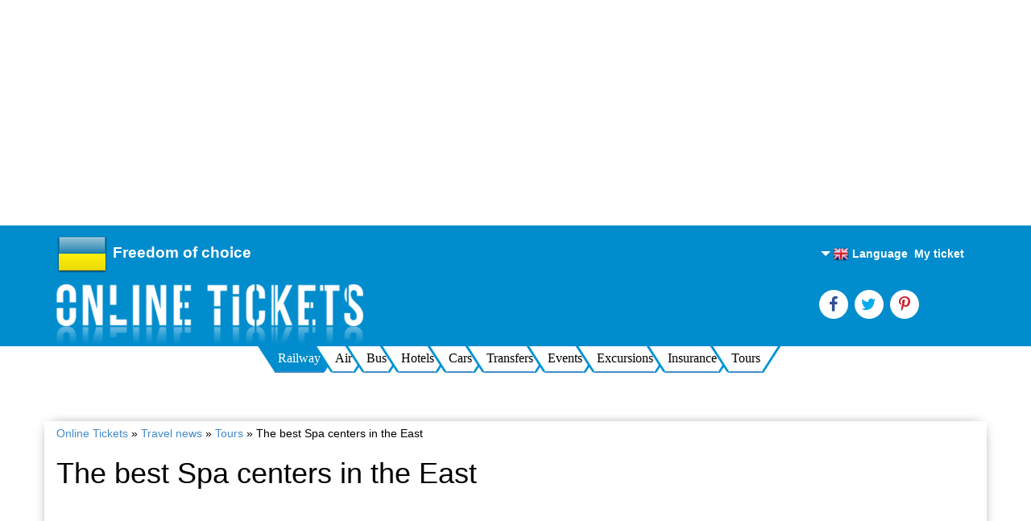

--- FILE ---
content_type: text/html; charset=utf-8
request_url: https://onlinetickets.world/en/news/samyie-luchshie-spa-tsentryi-vostoka
body_size: 10302
content:
	<!doctype html>
<html lang="en" prefix="og: http://ogp.me/ns# fb: http://ogp.me/ns/fb#">
<head>
	<title>The best Spa centers in the East - Onlinetickets.world</title>
	<meta charset="utf-8"/>
	<meta http-equiv="X-UA-Compatible" content="IE=edge"/>
	<meta name="viewport" content="width=device-width, initial-scale=1"/>
	<meta name="keywords" content="spas East spas, hotels with spas, hotels with Spa centers, Spa treatments at resorts, vacation Spa, Spa treatments, massage Spa"/>
	<meta name="description" content="Spa treatments – is not only rest and recovery, a special philosophy of relaxation and harmony with yourself is hidden in them."/>
		
	<meta property="og:type" content="article" />
	<meta property="og:url" content="https://onlinetickets.world/en/news/samyie-luchshie-spa-tsentryi-vostoka" />
	<meta property="og:title" content="The best Spa centers in the East" />
	<meta property="og:description" content="Spa treatments – is not only rest and recovery, a special philosophy of relaxation and harmony with yourself is hidden in them." />
	<meta property="og:image" content="https://onlinetickets.world/img/news_img/rsc74fn15g1c.jpeg" />
	<meta property="og:site_name" content="https://onlinetickets.world" />
	<meta property="fb:app_id" content="291652051258357"/>
	<meta name="google-adsense-account" content="ca-pub-3722003294837072">
<script async src="https://pagead2.googlesyndication.com/pagead/js/adsbygoogle.js?client=ca-pub-3722003294837072"
     crossorigin="anonymous"></script>
<!-- реклама -->
<ins class="adsbygoogle"
     style="display:block"
     data-ad-client="ca-pub-3722003294837072"
     data-ad-slot="7148218151"
     data-ad-format="auto"
     data-full-width-responsive="true"></ins>
<script>
     (adsbygoogle = window.adsbygoogle || []).push({});
</script>

<!--
<script async src="https://pagead2.googlesyndication.com/pagead/js/adsbygoogle.js?client=ca-pub-3722003294837072 crossorigin="anonymous"></script>


10117

[base64]~126798654037736~Туроператор Экспресс-Тур

-->
		
	
	<link rel="alternate" href="https://onlinetickets.world/en/news/samyie-luchshie-spa-tsentryi-vostoka" hreflang="en" />
	<link rel="alternate" href="https://onlinetickets.world/ru/news/samyie-luchshie-spa-tsentryi-vostoka" hreflang="ru" />
	<link rel="alternate" href="https://onlinetickets.world/uk/news/samyie-luchshie-spa-tsentryi-vostoka" hreflang="uk" />
	
	<link href="/favicon.ico" rel="shortcut icon" type="image/x-icon" />
	<link rel="stylesheet" href="/css/bootstrap.min.css" media="all"/>
	<link rel="stylesheet" href="/css/bootstrap-theme.min.css" media="all"/>
	<link rel="stylesheet" href="/css/font-awesome.soc.css" media="all"/>
	<link rel="stylesheet" href="/css/new-style.css" media="all"/>
	<link rel="stylesheet" href="/css/mobile.css" media="all"/>
	<link rel="stylesheet" href="/css/jquery-ui-1.9.2.custom.css" media="all"/>
	<link rel='stylesheet' type='text/css' media='all' href='/css/style.css'/>	
	<!-- Owl Carousel Assets -->
	<link href="/owl-carousel/owl.carousel.css" rel="stylesheet">
	<link href="/owl-carousel/owl.theme.css" rel="stylesheet">  
	<!-- <link rel="stylesheet" media="only screen and (-webkit-min-device-pixel-ratio: 1)" type="text/css" href="/css/mobiles.css" />  -->
	<style>
		.partner-footer li img {vertical-align: bottom;}
	</style>
	<script>
  (function(i,s,o,g,r,a,m){i['GoogleAnalyticsObject']=r;i[r]=i[r]||function(){
  (i[r].q=i[r].q||[]).push(arguments)},i[r].l=1*new Date();a=s.createElement(o),
  m=s.getElementsByTagName(o)[0];a.async=1;a.src=g;m.parentNode.insertBefore(a,m)
  })(window,document,'script','//www.google-analytics.com/analytics.js','ga');

  ga('create', 'UA-44276440-1', 'onlinetickets.world');
  ga('send', 'pageview');
	</script>
	
		
	
	</head>
	<body onload="loadPage()" >
	<header >	
		
		<div class="container">
	
			<div class="row" style="position: relative;">
			<div id="usermenu_head">
				<ul class="usermenu_head_list">
	
					<!--<li><a href="/en/registration">Registration</a></li>-->
					<li><a href="/en/authorization"><strong>My ticket</strong></a></li> 


					<li>
						<div id="lang_box" class="wrapper-lang" tabindex="1"> <img src="/img/countries_flags2/16/gb.png" alt="gb" width="20" class="hidden-xss" /> Language							<ul class="lang_list">
								<li><a href="/en/news/samyie-luchshie-spa-tsentryi-vostoka"><img src="/img/countries_flags2/16/gb.png" width="20" alt="en" /> <div class="lng_name">English</div></a></li>
								<li><a href="/ru/news/samyie-luchshie-spa-tsentryi-vostoka"><img src="/img/countries_flags2/16/ru.png" width="20" alt="ru" /> <div class="lng_name">Russian</div></a></li>
								<li><a href="/uk/news/samyie-luchshie-spa-tsentryi-vostoka"><img src="/img/countries_flags2/16/ua.png" width="20" alt="ru" /> <div class="lng_name">Ukrainian</div></a></li>
							</ul>
						</div>
					</li>
				</ul>			
			
			
			</div>
			</div>
			
			<div class="row" style="position: relative;">

				<div class="col-lg-6 col-md-6 col-sm-6 col-xs-6 logo-side mar-auto">
				
					<div class="country_global hidden-xss"><img src="/img/countries_flags2/64/ua.png" alt="Country"/></div>
					
					<div class="logo_text hidden-xss">Freedom of choice</div>
					<div class="logo_text visible-xss">Freedom of choice</div>
					<div style="clear:both"></div>
				
					<a href="/en/">
                        <img src="/img/logo.png" alt="" class="img-responsive hidden-xss" style="float:left">
                        <img src="/img/mob-logo.png" alt="" class="img-responsive visible-xss" style="margin:5px auto;">
                    </a>
					
				</div>
				<div class="col-lg-3 col-md-3 col-sm-3 col-xs-3 happy-client marnull-header hidden-xss">
					<!--<h3>2691655</h3>
					<h5>Satisfied clients</h5>-->
				
			<!--
			<a href="/bilety_besplatno" class="gift hidden-xss">
				<img src="/img/giftbox2.png" alt="Ѕилет в подарок"/></i>
			</a>
			-->
			</div>
				<div class="col-lg-3 col-md-3 col-sm-3 col-xs-3 social-and-phone-block marnull-header hidden-xss">
					<ul class="social-link-side soc" style="margin-top:25px">
							<li><a href="https://www.facebook.com/pages/Onlineticketscomua/165708300301082" rel="nofollow" target="_blank" class="fa fa-facebook" style="color:#304F92;"></a></li>
							<li><a href="https://twitter.com/Online__Tickets" rel="nofollow" target="_blank" class="fa fa-twitter" style="color:#00AAED;"></a></li>
							<li><a href="https://www.pinterest.com/1503ae/" rel="nofollow" target="_blank" class="fa fa-pinterest-p" style="color:#CA1C24;"></a></li>			
					</ul>
					<div class="phone-header-side col-xs-12 col-md-12 col-sm-12 col-lg-12">
						<!--<h4>+38(050) 337-77-04</h4>
						<h4>+38(067) 523-07-75</h4>-->					
						
					</div>
				</div>
			</div>
		</div>
	</header>
							
							
							<!--Меню на странице результата поиска-->
							<div style="" class="hidden-xss menu_bottom" >
                                <ul class="nav navbar-bottom-nav flex menu" style="margin-bottom:20px;" > 
                                     <li class="active"><a href="/en/railroad">Railway</a></li>									 <li ><a href="/en/avia">Air</a></li>                                     <li ><a href="/en/bus">Bus</a></li>									
                                     <li  ><a href="/en/hotels">Hotels</a></li>                                     <li  ><a href="/en/cars">Cars</a></li>									 <li  ><a href="/en/transfers">Transfers</a></li> 
								
									 <li ><a href="/en/tickets">Events</a></li>									
									<li  ><a href="/en/excursions">Excursions</a></li>									 <li  ><a href="/en/insurance">Insurance</a></li>                                    <li  ><a href="/en/tours">Tours</a></li>									<!--<li  ><a href="/en/popolnenie-tel">Recharge phones</a></li>-->									
                                </ul>	
							</div>
							
							<!-- Brand and toggle get grouped for better mobile display -->
                            <div class="navbar-header">
                                <button type="button" class="navbar-toggle collapsed visible-xss" data-toggle="collapse" data-target="#mob-menu">
                                    <span class="sr-only">Toggle navigation</span>
                                    <span class="icon-bar"></span>
                                    <span class="icon-bar"></span>
                                    <span class="icon-bar"></span>
                                </button>
                                <a class="navbar-brand visible-xss" href="#">Menu</a>
                            </div>
							
							<!--Њеню для мобильного страница результатов-->
                            <div class="collapse navbar-collapse mobile" id="mob-menu">
                                <ul class="mobi">
                                    <li  class="active"><a href="/en/railroad">Railway</a></li>									<li  ><a href="/en/avia">Air</a></li>                                    <li  ><a href="/en/bus">Bus</a></li>									
                                    <li   ><a href="/en/hotels">Hotels</a></li>                                    <li   ><a href="/en/cars">Cars</a></li>									<li   ><a href="/en/transfers">Transfers</a></li> 									
									<li  ><a href="/en/tickets">Events</a></li>								
									<li   ><a href="/en/excursions">Excursions</a></li>									<!--<li   ><a href="/en/insurance">Insurance</a></li>-->
                                    <li  ><a href="/en/tours">Tours</a></li>									<!--<li   ><a href="/en/popolnenie-tel">Recharge phones</a></li>-->								
                                </ul>
                            </div> 
                                <div class="clearfix"></div>

	
	<div class="container content-main">
	 
				<div id="breadcrumbs">
				<span xmlns:v="http://rdf.data-vocabulary.org/#">
					<span typeof="v:Breadcrumb"><a href=/en/ rel="v:url" property="v:title">Online Tickets</a></span>
					&raquo; 
					<span typeof="v:Breadcrumb"><a href="/en/news" rel="v:url" property="v:title">Travel news</a></span>
					&raquo; 
					<span typeof="v:Breadcrumb"><a href="/en/news_category-9" rel="v:url" property="v:title">Tours</a></span>
					&raquo; 
					<span typeof="v:Breadcrumb"><span class="breadcrumb_last" property="v:title">The best Spa centers in the East</span></span>
				</span>
			</div><h1 class='title'>The best Spa centers in the East</h1><script async src="https://pagead2.googlesyndication.com/pagead/js/adsbygoogle.js?client=ca-pub-3722003294837072"
     crossorigin="anonymous"></script>
<!-- реклама -->
<ins class="adsbygoogle"
     style="display:block"
     data-ad-client="ca-pub-3722003294837072"
     data-ad-slot="7148218151"
     data-ad-format="auto"
     data-full-width-responsive="true"></ins>
<script>
     (adsbygoogle = window.adsbygoogle || []).push({});
</script>

<!--
<script async src="https://pagead2.googlesyndication.com/pagead/js/adsbygoogle.js?client=ca-pub-3722003294837072 crossorigin="anonymous"></script>


10117

[base64]~126798654037736~Туроператор Экспресс-Тур

-->
<!--
<script type="text/javascript" src="//vk.com/js/api/openapi.js?137"></script>

<script type="text/javascript">
  VK.init({apiId: 5838474, onlyWidgets: true});
</script>
-->
<img src="/img/news_img/rsc74fn15g1c.jpeg" class="img_news" width="300px" alt=The best Spa centers in the East/>
<p style="text-align: justify;">
	Spa treatments &ndash; it&#39;s not just rest and recreation, in them is hidden a special philosophy of relaxation and harmony with yourself.</p>
<p style="text-align: justify;">
	&nbsp;</p>
<p style="text-align: justify;">
	That is why specialised Spa centres are located most often on the territories of hotels and resorts to during the holidays nothing disturb your tranquility.</p>
<p style="text-align: justify;">
	&nbsp;</p>
<p style="text-align: justify;">
	<strong>Karma Kandara, Bali</strong></p>
<p style="text-align: justify;">
	In traditional Eastern culture occupy an important place of the doctrine of continuous comprehensive energy exchange between man and the surrounding world, and Indonesia in this matter is no exception. In the local Spa centers actively apply practices aimed at achieving physical and spiritual harmony.</p>
<p style="text-align: justify;">
	Hotel Karma Jimbaran is located in Jimbaran Bay, just 5 km from the international airport Ngurah Rai. Visitors of this hotel complex features luxurious villas are furnished with classic colonial teak furniture, beautiful tropical gardens and a saltwater pool.</p>
<p style="text-align: justify;">
	Spa hotel Karma Jimbaran offers only spa chakra, based on the teachings of bioenergy centers humans. The Spa centre offers traditional Balinese massage, which works on the seven chakras, which helps to achieve harmony of body and spirit, gives energy and improves health.</p>
<p style="text-align: justify;">
	Guests of the complex can invite Spa specialists to his Villa, or use one of the programs of relaxation, which includes a 30 minute infrared sauna with the use of coconut milk, and 90 minute relaxing full body massage with sea salt scrub and aromatic oils.</p>
<p style="text-align: justify;">
	In the recreation program here is also included the lunch from the chef, made from natural organic farm products, swimming underwater masks, rest on the beach and sailing on the local boats-kayaks.</p>
<p style="text-align: justify;">
	Cost: about &euro;135</p>
<p style="text-align: center;">
	<img alt="" src="/upload/image/25454556.jpg" style="width: 650px; height: 459px;" /></p>
<p style="text-align: justify;">
	<strong>Oberoi Spa, India</strong></p>
<p style="text-align: justify;">
	Majestic Himalayas, at a height of 2.5 thousand meters above sea level is a complex Wildflower Hall, surrounded by a pristine pine and cedar forests, where the air itself has a strong healing effect. Stunning views of snow-capped mountains creates a feeling of peace, having to meditation and yoga. He hotel complex is executed in colonial style.</p>
<p style="text-align: justify;">
	At the Oberoi hotel Spa Eastern and Ayurvedic practices connected with Western Wellness traditions. Here you should definitely go champissage-Indian Ayurvedic head massage, which is sure to be useful for those who suffer from headaches. By the way, this massage affects not only physically, but also cleanses the chakras, as is customary in the Indian tradition.</p>
<p style="text-align: justify;">
	Cost: $80</p>
<p style="text-align: center;">
	<img alt="" src="/upload/image/2_(2).jpg" style="width: 650px; height: 431px;" /></p>
<p style="text-align: justify;">
	<strong>Devarana Spa, Maldives</strong></p>
<p style="text-align: justify;">
	Devarana from Thai-Sanskrit and means &quot;Paradise garden&quot;. This concept and adhere in the centre, Devarana Spa, where he created an amazing atmosphere of total relaxation and bliss. It connected traditional Thai therapeutic practices and modern knowledge.</p>
<p style="text-align: justify;">
	Devarana signature massage &ndash; is the Union of five different massage techniques. Spa complex offers health and beauty treatments using various essential oils and cosmetics. For example, the procedure Jasmine Gold Ritual treatment is a combination of scrub gold dust with the petals of Jasmine, followed by delicate massage with Jasmine oil, this treatment has a powerful rejuvenating effect, revitalizes and refreshes the skin, giving it a shining appearance.</p>
<p style="text-align: justify;">
	In the centre, Devarana Spa has developed its own line of body scrubs that are applied during the massage. All cosmetics are made exclusively from natural ingredients immediately before the procedure.</p>
<p style="text-align: justify;">
	Cost: approximately &euro;80</p>
<p style="text-align: center;">
	<img alt="" src="/upload/image/3_(2).jpg" style="width: 650px; height: 523px;" /></p>
<p style="text-align: justify;">
	<strong>Otaki-no-yu, Japan</strong></p>
<p style="text-align: justify;">
	In the small town of Kusatsu, located on Honshu island, is the Yubatake &ndash; one of the three outputs of geothermal waters to the surface, the most well-known in Japan. There are constantly geysers beat multiple sources, and around them are equipped with public baths, private pools and saunas.</p>
<p style="text-align: justify;">
	Uniqueness of this place in the special properties of the local water, which has high acidity and good antibacterial effect. A visit to these hot springs are shown to all who want to restore the beauty of your skin and relieve stress. In addition to cosmetic and anti-aging action water treatments here treat more serious illnesses, such as neuralgia of varying severity. Hot tub under open sky can be taken both adults and children. To get to the center of Otaki-no-yu, the people lining up an hour before opening.</p>
<p style="text-align: justify;">
	You can relax in the sauna, take a dip in the waterfall swimming pool under the open sky and plunge into baths with different temperature water. The center also operate a restaurant and a caf&eacute;.</p>
<p style="text-align: justify;">
	Cost: adult: &euro;6, for children &ndash; &euro;3</p>
<p style="text-align: center;">
	<img alt="" src="/upload/image/4.jpg" style="width: 650px; height: 333px;" /></p>
<p style="text-align: justify;">
	<strong>Oasis Day Spa, Thailand</strong></p>
<p style="text-align: justify;">
	Thai spas Oasis Day opened in the cities of Bangkok, Chiang Mai, Pattaya and Phuket. Here you will find a combination of Thai traditional knowledge of local herbs and advanced massage practices used by different Spa centres, more therapeutic practice, and branded cosmetics from natural ingredients.</p>
<p style="text-align: justify;">
	The concept of relaxation at the Oasis Day Spa is built on the idea of recreating the heyday of the Kingdom of Lanna, located in the North of modern Thailand, so their situation allows would like to return to the &quot;Golden age&quot; of that state. That&#39;s why signature massage, Oasis Day Spa, which is done in four hands, is called Golden Lanna Massage. Massage is the music, specially selected for these procedures. During the massage uses a special scrub of aromatic oils and gold dust, which clears the skin and gives it a healthy radiant look.</p>
<p style="text-align: justify;">
	Cost: approximately &euro;140</p>
<p style="text-align: center;">
	<img alt="" src="/upload/image/oasis_day_spa_3_comp.jpg" style="width: 650px; height: 431px;" /></p>
<p style="text-align: justify;">
	<strong>Spa Resort Dingdu, China</strong></p>
<p style="text-align: justify;">
	In Guangdong province in southern China is a small town Anping, which is the country&#39;s only national geothermal reserve. On its territory, which occupies 80 square kilometers, there are four Spa, the most famous of which &ndash; Dingdu.</p>
<p style="text-align: justify;">
	The hotel is built on a picturesque hill, in the vicinity of the exits of the rich variety of minerals geothermal water to the surface. At the foot of the hill, hit more than 30 keys, the water temperature reaches 73&ordm; C. In Dingdu features 80 Spa pools of various shapes and sizes.</p>
<p style="text-align: justify;">
	In addition to medicinal baths with thermal water in Dingdu Spa Resort also offer various types of massage, including one of the most popular procedures &ndash; the famous Chinese foot massage. During this type of massage stimulates a large set of active points on the feet that has a positive effect on internal organs and overall health. It is worth noting that massage not only the foot but the entire leg, making this massage has a good preventive effect in diseases of the blood vessels, particularly varicose veins.</p>
<p style="text-align: justify;">
	Cost: upon request</p>
<p style="text-align: center;">
	<img alt="" src="/upload/image/dingdu_spa_resort.jpg" style="width: 650px; height: 433px;" /></p>
<p style="text-align: justify;">
	<strong>VedanA spa, Vietnam</strong></p>
<p style="text-align: justify;">
	Pilgrimage Village &ndash; a boutique complex located in the suburbs of hue in a half-hour drive from da Nang international airport. The unusual rural setting with elements of traditional Vietnamese architecture and lush gardens, it combines all the benefits of modern civilization, creating a unique flavor. Spa Vedan&#257; (&quot;feeling&quot; in Sanskrit) is surrounded by many villas and apartments each with private garden and private lake access.</p>
<div style="clear:both;"></div>
<div class="author_button"><noindex><a href="https://plus.google.com/107797523477536464740?rel=author" target="_blank"><img src="/img/copyright.png" alt=""/></a></noindex></div>

<!--
<div class="vk_likes"><div id="vk_like"></div></div>
<script type="text/javascript">
VK.Widgets.Like("vk_like", {type: "button"});
</script>
-->
<div id="fb-root"></div>
<script>(function(d, s, id) {
  var js, fjs = d.getElementsByTagName(s)[0];
  if (d.getElementById(id)) return;
  js = d.createElement(s); js.id = id;
  js.src = "//connect.facebook.net/ru_RU/all.js#xfbml=1";
  fjs.parentNode.insertBefore(js, fjs);
}(document, 'script', 'facebook-jssdk'));</script>
<div class="fb_likes" style="margin-left:40px"><div class="fb-like" data-href="https://onlinetickets.world/" data-layout="button_count" data-action="like" data-show-faces="false" data-share="false"></div></div>

<div class="tw_likes">
<a href="https://twitter.com/share" class="twitter-share-button" data-via="twitterapi" data-lang="ru">Tweet</a>
</div>
<script>!function(d,s,id){var js,fjs=d.getElementsByTagName(s)[0];if(!d.getElementById(id)){js=d.createElement(s);js.id=id;js.src="https://platform.twitter.com/widgets.js";fjs.parentNode.insertBefore(js,fjs);}}(document,"script","twitter-wjs");</script>

<div style="clear:both;"></div>
<br/><br/>
<div class='category_news'>Category: Tours<br/><a href='../news_category-9'>All news of this category</a></div>
<div class='date_news'>Date of publication: 11.10.2013 </div>

<div style="clear:both;"></div>
<br/><br/>
<h2>Latest news</h2>

<div class="news_title"><a href="/en/news/samyiy-bolshoy-v-mire-layner-soshel-na-vodu">The world's largest airliner came down on the water</a></div>
<div class="news_title"><a href="/en/news/snejnyiy-festival-v-yaponii-2016">Snow festival in Japan 2016</a></div>
<div class="news_title"><a href="/en/news/10-sovetov-dlya-puteshestviy-s-detmi">10 tips for traveling with children</a></div>
<div class="news_title"><a href="/en/news/morskoe-taksi-v-dubrovnike">Water taxi in Dubrovnik</a></div>
<div class="news_title"><a href="/en/news/cunard-cruises-vstrecha-treh-korolev">Cruises Cunard: meeting of the three Queens</a></div>
<div class="news_title"><a href="/en/news/kak-snimali-igru-prestolov-5-sezonov-7-stran-chast-2">How to make a Game of Thrones: seasons 5, 7 countries (part 2)</a></div>
<div class="news_title"><a href="/en/news/costa-crociere-ne-budet-zahodit-v-tunis">Costa Crociere will not go to Tunisia</a></div>
<div class="news_title"><a href="/en/news/italiya-rimini-sozdaet-gigantskiy-plyaj">Italy: Rimini creates a giant beach</a></div>
<div class="news_title"><a href="/en/news/neobyichnyie-mesta-dlya-puteshestviy-2015">Unusual places for 2015 travel</a></div>
<div class="news_title"><a href="/en/news/italiya-tryufeli-na-vyistavke-martsuolo">Italy: truffles at the exhibition Marzuolo</a></div>
<script async src="https://pagead2.googlesyndication.com/pagead/js/adsbygoogle.js?client=ca-pub-3722003294837072"
     crossorigin="anonymous"></script>
<!-- реклама -->
<ins class="adsbygoogle"
     style="display:block"
     data-ad-client="ca-pub-3722003294837072"
     data-ad-slot="7148218151"
     data-ad-format="auto"
     data-full-width-responsive="true"></ins>
<script>
     (adsbygoogle = window.adsbygoogle || []).push({});
</script>

<!--
<script async src="https://pagead2.googlesyndication.com/pagead/js/adsbygoogle.js?client=ca-pub-3722003294837072 crossorigin="anonymous"></script>


10117

[base64]~126798654037736~Туроператор Экспресс-Тур

-->
	
	</div>
		
	<footer id="footer-side" class="footer-side" >
		<div class="container">
			<div class="row">
                <div class="visible-xss footer-phone">
                   <!--<p class="title-h2">Our contacts</p>-->
                    <ul class="footer-menu">
	
						<li><a href="/en/information"><b>FAQ</b></a></li>
						<li><a href="/en/about">About us</a></li>
						<li><a href="/en/feedback">Is there a question?</a></li>
						<li><a href="/en/partners">Partners program</a></li>
						<li><a href="/en/legal-information">Legal information</a></li>
						<li><a href="/en/return-tickets">Refund tickets</a></li>
											
                    </ul>
					<hr/>
                </div>
				<!--<p class="title-h2 hidden-xss"><i class="glyphicon glyphicon-record"></i>Our partners</p>-->
				<ul class="partner-footer hidden-xss">
					<li><img src="/img/p1.png" alt="" style="border-radius:6px"></li>
					<li><img src="/img/p2.png" alt="" style="border-radius:6px"></li>
					<li><img src="/img/p7.png" alt="" style="border-radius:6px"></li>
					<li><img src="/img/p3.png" alt=""></li>
					<li><img src="/img/p4.png" alt=""></li>
					<li><img src="/img/p5.png" alt=""></li>
					<li><img src="/img/p6.png" alt=""></li>
				</ul>
				<div class="clearfix"></div>
				<div class="vertical-p col-lg-3 col-md-3 col-sm-3 col-xs-3 mar-auto bezopastnost bbr hidden-xss">
					<div>
					<span class="ot_international"><img src="/img/countries_flags2/16/ua.png" alt="UA" style="float:left;margin-right:4px"/> <a href="http://onlinetickets.com.ua/" rel="nofollow" target="_blank"><h5>onlinetickets.com.ua</h5></a></span>
					<span class="ot_international"><img src="/img/countries_flags2/16/kz.png" alt="KZ" style="float:left;margin-right:4px"/> <a href="http://onlinetickets.kz/" rel="nofollow" target="_blank"><h5>onlinetickets.kz</h5></a></span>
					<span class="ot_international"><img src="/img/countries_flags2/16/pl.png" alt="PL" style="float:left;margin-right:4px"/> <a href="http://onlinetickets.pl/" rel="nofollow" target="_blank"><h5>onlinetickets.pl</h5></a></span>
					<span class="ot_international"><img src="/img/countries_flags2/16/fr.png" alt="FR" style="float:left;margin-right:4px"/> <a href="http://onlinetickets.fr/" rel="nofollow" target="_blank"><h5>onlinetickets.fr</h5></a></span>
					<span class="ot_international"><img src="/img/countries_flags2/16/es.png" alt="ES" style="float:left;margin-right:4px"/> <a href="http://onlinetickets.es/" rel="nofollow" target="_blank"><h5>onlinetickets.es</h5></a></span>
					<!--<span class="ot_international"><a href="http://onlineticketstravel.com/" rel="nofollow" target="_blank"><h5>onlineticketstravel.com</h5></a></span>-->
					</div>
				</div>
				<div class="vertical-p col-lg-3 col-md-3 col-sm-3 col-xs-3 bbr hidden-xss">
					<ul class="footer-menu">
						<li><a href="/en/information"><b>FAQ</b></a></li>
						<li><a href="/en/about">About us</a></li>
						<li><a href="/en/feedback">Is there a question?</a></li>
						<li><a href="/en/partners">Partners program</a></li>
						<li><a href="/en/legal-information">Legal information</a></li>
						<li><a href="/en/return-tickets">Refund tickets</a></li>								
					</ul>
				</div>
				<div class="vertical-p col-lg-3 col-md-3 col-sm-3 col-xs-3 bbr hidden-xss">
					<ul class="footer-menu text-left">
						<li><a href="/en/reviews">Reviews</a></li>
						<li><a href="/en/news">Travel news</a></li>
						<li><a href="/en/articles">Interesting articles</a></li>
	
					</ul>
				</div>
				<div class="vertical-p col-lg-3 col-md-3 col-sm-3 col-xs-3">
					<div itemscope itemtype="http://schema.org/Organization">
					<ul class="footer-menu text-left">
<li>Contacts <span itemprop="name">Online Tickets</span>:</li>
						<li><span itemprop="telephone">+38(050) 337-77-04</span></li>
						<li><span itemprop="telephone">+38(067) 523-07-75</span></li>			
							
						<li><div itemprop="address" itemscope itemtype="http://schema.org/PostalAddress">
							<a href="/en/contacts" style="font-size: 18px;"><span itemprop="addressCountry">Ukraine</span>, <span itemprop="addressLocality">Dnipro</span>, <span itemprop="streetAddress">Kodatsky descent, 4</span></a></div>
						</li>
										
						<li><a href="mailto:info@onlinetickets.world" style="font-size: 18px;"><span itemprop="email">info@onlinetickets.world</span></a></li>
					</ul>
					<br/>
					<p align="right">&copy; 2001-2026 Online Tickets</p>
					
					</div>
				</div>
                <div class="clearfix"></div>
                    <ul class="social-link-side visible-xss">
                        <li><a href="https://www.facebook.com/pages/Onlineticketscomua/165708300301082"><img src="/img/fb.png" alt=""></a></li>
                        <li><a href="https://twitter.com/Online__Tickets"><img src="/img/tw.png" alt=""></a></li>
                        <li><a href="https://www.pinterest.com/1503ae/"><img src="/img/soc4.png" alt=""></a></li>
                    </ul>
                <div class="clearfix"></div>
                    <ul class="list-bez visible-xss">
                        <li><a href="#"><img src="/img/n1.png" alt=""></a></li>
                        <li><a href="#"><img src="/img/n2.png" alt=""></a></li>
                        <li><a href="#"><img src="/img/n3.png" alt=""></a></li>
                    </ul>
			</div>
		</div>
	</footer>
	<noscript>
		<div id="noscript">
			<div id="noscript-alert">
			<strong>Attention!</strong> 
	<p>Your browser JavaScript is disabled!!! <br> Please <a rel='nofollow' href='https://help.yandex.ru/common/browsers-settings/browsers-java-js-settings.xml' target='_blank'>enable JavaScript</a>, then refresh the page.</p>			</div>
		</div>	
	</noscript>
	
    <script src="/js/jquery-1.8.3.js"></script>   
	<script src="/js/jquery.min.js"></script>  
	<script src="/js/ajax.js"></script> 
	<script src="/js/bootstrap.min.js"></script>   
    <script src="/js/jquery-ui-1.9.2.custom.min1.js"></script>  
    <script src="/js/jquery-ui-1.9.2.custom.min2.js"></script>   
	<!--[if lt IE 9]><script src="/js/ie8-responsive-file-warning.js"></script><![endif]-->
	<!-- IE10 viewport hack for Surface/desktop Windows 8 bug -->
	<script src="/js/ie10-viewport-bug-workaround.js"></script>
	<script src="/js/ie-emulation-modes-warning.js"></script> 
	<!-- HTML5 shim and Respond.js IE8 support of HTML5 elements and media queries -->
	<!--[if lt IE 9]>
	  <script src="https://oss.maxcdn.com/html5shiv/3.7.2/html5shiv.min.js"></script>
	  <script src="https://oss.maxcdn.com/respond/1.4.2/respond.min.js"></script>
	<![endif]-->      
    <script src="/owl-carousel/owl.carousel.js"></script> 
	<script src="/js/all.js"></script>
	<script src="/js/testimonials.js"></script>

	
	<script src="/js/railroad_tickets/city_railroad_ot.js"></script>
	<script src="/js/railroad_tickets/city_railroad_do.js"></script>
	<script src="/js/jquery.flexslider-min.js"></script>
	<script type="text/javascript">
	$(window).load(function() {
		$('.flexslider').flexslider();
	});
	</script>
		
<script>
  var x=false
  function imgchange(obj,imgX,imgY) {
   if  (x){
   obj.src=imgX
   } else {
   obj.src=imgY
   }
  x=!x
 }
 </script>

<script type="text/javascript" src="https://onlinetickets.world/js/jquery.accordion.js"></script>
<script type="text/javascript">
            $(function() {
			
				$('.st-accordion').accordion();
				
            });
</script> 

	



	<script src="/js/flexmenu.min.js"></script>
	<script>
	$(document).ready(function() {
	  $('ul.menu.flex').flexMenu({
	    linkText: 'More',
	    linkTitleAll: 'More',
	    showOnHover: false,
	  });
	});
	$(function() {
	  if (jQuery(window).width() > 603) {
	    if (jQuery(".all-form-side").offset()) {
	      var topForm = jQuery(".all-form-side").offset().top + 99;
	      jQuery(window).scroll(function() {
	        var scrollTop = window.pageYOffset;
	        if (scrollTop >= topForm) {
	          $('ul.menu.flex').flexMenu({
	            linkText: 'More',
	            linkTitleAll: 'More',
	            showOnHover: false,
	          });
	        }
	      })
	    }
	  }
	});
	</script>
	
<!-- Yandex.Metrika counter -->
<!--
<script type="text/javascript">
(function (d, w, c) {
    (w[c] = w[c] || []).push(function() {
        try {
            w.yaCounter23473912 = new Ya.Metrika({id:23473912,
                    webvisor:true,
                    clickmap:true,
                    trackLinks:true,
                    accurateTrackBounce:true});
        } catch(e) { }
    });

    var n = d.getElementsByTagName("script")[0],
        s = d.createElement("script"),
        f = function () { n.parentNode.insertBefore(s, n); };
    s.type = "text/javascript";
    s.async = true;
	s.src= "https://d31j93rd8oukbv.cloudfront.net/metrika/watch_ua.js";

    if (w.opera == "[object Opera]") {
        d.addEventListener("DOMContentLoaded", f, false);
    } else { f(); }
})(document, window, "yandex_metrika_callbacks");
</script>
-->

<!--<noscript><div><img src="//mc.yandex.ru/watch/23473912" style="position:absolute; left:-9999px;" alt="" /></div></noscript>-->
<!-- /Yandex.Metrika counter -->

<script type="text/javascript">
/* <![CDATA[ */
var google_conversion_id = 964232172;
var google_custom_params = window.google_tag_params;
var google_remarketing_only = true;
/* ]]> */
</script>
<div style="display:none">
<script type="text/javascript" src="//www.googleadservices.com/pagead/conversion.js"></script>
</div>
<noscript>
<div style="display:inline;">
<img height="1" width="1" style="border-style:none;" alt="" src="//googleads.g.doubleclick.net/pagead/viewthroughconversion/964232172/?value=0&amp;guid=ON&amp;script=0"/>
</div>
</noscript>
	
</body>
</html>

--- FILE ---
content_type: text/html; charset=utf-8
request_url: https://www.google.com/recaptcha/api2/aframe
body_size: 267
content:
<!DOCTYPE HTML><html><head><meta http-equiv="content-type" content="text/html; charset=UTF-8"></head><body><script nonce="Mwal25fJpVLpwlZzOL5ELA">/** Anti-fraud and anti-abuse applications only. See google.com/recaptcha */ try{var clients={'sodar':'https://pagead2.googlesyndication.com/pagead/sodar?'};window.addEventListener("message",function(a){try{if(a.source===window.parent){var b=JSON.parse(a.data);var c=clients[b['id']];if(c){var d=document.createElement('img');d.src=c+b['params']+'&rc='+(localStorage.getItem("rc::a")?sessionStorage.getItem("rc::b"):"");window.document.body.appendChild(d);sessionStorage.setItem("rc::e",parseInt(sessionStorage.getItem("rc::e")||0)+1);localStorage.setItem("rc::h",'1768406620756');}}}catch(b){}});window.parent.postMessage("_grecaptcha_ready", "*");}catch(b){}</script></body></html>

--- FILE ---
content_type: text/css
request_url: https://onlinetickets.world/css/style.css
body_size: 12707
content:
.question-button button{margin-top:3.5%}.content-main{margin-bottom:20px;padding-bottom:10px;box-shadow:0px 0px 16px -9px #000}.partner-footer img{opacity:0.5}.partner-footer img:hover{opacity:1}.tours_form_text{margin-top:8px;font-size:24px;float:left;line-height:50px}.hidescreen,.load_page{position:fixed}.hidescreen{z-index:9998;width:100%;height:100%;background:#000;opacity:0.7;filter:alpha(opacity=70);left:0;top:0}.load_page{z-index:9999;left:50%;top:25%;background:#fff;padding:30px 10px;text-align:center;font:normal normal 15px Verdana;border-radius:3px;margin-left:-125px;width:250px;font-size:150%;font-weight:bold;color:#428BCA;border:2px solid #428BCA;border-radius:10px}scss.centered,#spin-wrap,#spin:after{position:absolute;top:50%;left:50%;transform:translate(-50%,-50%)}scss.round,#spin-wrap,#spin:after{border-radius:50%}@keyframes spin{0%{transform:rotate(90deg)}100%{transform:rotate(-270deg)}}@keyframes reset{0%{transform:translate(-50%,-50%) rotate(-90deg)}100%{transform:translate(-50%,-50%) rotate(270deg)}}.block_search{margin-top:10px;width:100%;clear:both;border:2px solid #428BCA;background:rgba(93,157,212,0.5);padding:5px;display:inline-block}.peres_pass{clear:both;width:100%;text-align:center;margin:20px 0px 0px 0px;font-size:120%;color:#428BCA;font-weight:bold}.peres_pass span{background:#428BCA;color:#fff;padding:4px;border-radius:4px}.block_search_1{float:left;width:25%;height:auto;}.hotel_img{height:200px;overflow:hidden;}.hotel_text{float:left;width:75%;height:200px;}.block_search_2{float:left;width:25%;height:103px;}.block_search_3{float:left;width:25%}.block_search_4{float:left;width:25%}.pass_data1{float:left;margin-left:10px}.pass_data2{float:left;margin-left:10px}.one-label-pass input.form-control{background:linear-gradient(to bottom,#fff 0px,#fff 100%) transparent;color:#333 !important;display:inline-block;font-family:"calibri";font-weight:700;max-width:230px;text-shadow:none !important}.one-label-pass .form-control{display:inline-block;max-width:230px}.block_search_head{background:#428BCA;width:100%;padding:2px;margin-bottom:10px;font-size:110%;color:#fff;clear:both}.block_search_head a{color:#fff; text-decoration:none;}.block_search_hotel{font-size:170%;}.block_search_hotel img{margin:-4px 0 0 0;}.block_search_bus{margin-top:10px;width:100%;clear:both;border:2px solid #428BCA;background:rgba(93,157,212,0.5);height:93px;padding:5px}table td{border:2px solid #428BCA;padding:2px}.n_cat{background:#419641;padding:10px;margin-bottom:20px;width:250px;color:#fff;font-size:120%;border-radius:6px}.n_cat select{color:#000;font-size:25px;}.ui-datepicker-month,.ui-datepicker-year{color:#000;background: #fff;border: 1px solid #000}.menu-services{margin:0px auto;width:100%}.menu-services ul{margin:0px auto}.menu-services ul li{display:inline-block;margin:20px 5px 20px 5px;vertical-align:top;padding:5px;background:#F5F5F5;border:2px solid #428BCA;-webkit-border-radius:6px;-moz-border-radius:6px;border-radius:6px}.menu-services ul li:hover{background:#428BCA}.menu-services ul a li{color:#000;text-decoration:none;font-weight:bold}.menu-services ul a li:hover{color:#fff}.boock_t{margin:20px auto;color:#428BCA;font-weight:bold;font-size:130%;text-align:center}.s_res_head{background:#428BCA;clear:both;display:inline-block;margin:10px 0px 20px 0px;padding:5px;width:100%;box-shadow:0px 0px 16px -9px #000;color:#fff;font-size:120%;line-height:140%}.pass_header{background:#428BCA;padding:5px;width:100%;color:#fff;font-size:120%;color:#fff;font-weight:bold}.price_res{background:#428BCA;padding:5px;width:100%;font-weight:bold;font-size:120%;color:#fff;text-align:right;display:inline-block}.f_del{background:url(../img/067d.png) no-repeat transparent;position:absolute;width:16px;height:16px;margin:-20px 0px 0px 19%}.f_rel{float:left;background:url(../img/adept_update.png) no-repeat transparent;width:20px;height:20px}.st-accordion ul li{list-style:none}.seobutton{width:100%;cursor:pointer;clear:both}.seobutton_img{display:block;left:0px;margin:-10px auto 0px;position:absolute;right:0px;width:40px}.seobutton img{border:0px}.segment_block{border:2px solid #428BCA;display:inline-block;clear:both;width:100%}#result_bus_amount{float:left}.bus_amount{float:left}.form_err{border-color:red;}/*.form_err{display:inline-block;max-width:230px;border:1px solid red;background:rgba(230,131,131,0.2);color:#FFF !important;font-family:"calibri";font-weight:700;max-width:242px;text-shadow:none !important;border-radius:4px;box-shadow:inset 0px 1px 1px rgba(0,0,0,0.071);color:#555;font-size:14px;height:34px;line-height:1.43;padding:6px 12px;transition:border-color 0.15s cubic-bezier(0.42,0,0.58,1) 0,box-shadow 0.15s cubic-bezier(0.42,0,0.58,1) 0;width:100%}*/.home_about_numbers{font-weight:700}.usermenu_head{margin:0px auto;left:50%;margin-left:-80px;position:absolute;top: 0;}.block_search_rail{margin-top:10px;width:100%;clear:both;border:2px solid #428BCA;background:rgba(93,157,212,0.5);display:inline-block;padding:5px}.wagon_n{background:#fff;border:2px solid #428BCA;clear:both;display:inline-block;margin-top:10px;padding:5px;width:100%}.price_train{font-size:140%;float:left}.wagons_train{font-size:120%;float:left;margin-left:10%}.wagons_train a{cursor:pointer}.wag{font-weight:bold;font-size:110%}.svob_pl{margin-left:20px;float:left;width:20px;height:20px;background:#428BCA}.zan_pl{float:left;margin-left:20px;width:20px;height:20px;background:#ccc}.sel_pl{margin-left:20px;float:left;width:20px;height:20px;background:#419641}.btn-success-ajax{background-image:linear-gradient(to bottom,#5CB85C 0px,#419641 100%);background-repeat:repeat-x;background-color:#419641;background-position:0px -15px;background-repeat:repeat-x;box-shadow:inset 0px 1px 0px rgba(255,255,255,0.149),0px 1px 1px rgba(0,0,0,0.071);text-shadow:0px -1px 0px rgba(0,0,0,0.196);border-radius:4px;cursor:pointer;display:inline-block;font-size:20px;font-weight:bold;line-height:1.43;margin-bottom:0px;padding:6px 12px;text-align:center;vertical-align:middle;white-space:nowrap;color:#FFF;text-decoration:none}.btn-success-ajax:focus{background-color:#419641;background-position:0px -15px}.btn-success-ajax:hover{border-bottom-color:#398439;border-left-color:#398439;border-right-color:#398439;border-top-color:#398439;color:#FFF;text-decoration:none}#events_block{width:100%;margin:0px auto}.event_block{float:left;width:184px;margin:10px;border:2px solid #428BCA;cursor:pointer}.event_block:hover{border:2px solid #419641}.event_block:hover .event_name{background:#419641}.event_name{font-size:110%;padding:2px;background:#428BCA;color:#fff;height:48px}.event_price_button{float:right}.event_price_button a{color:#fff!important;}.event_price a{color:#000;}.event_place{font-size:90%;margin:5px 0 5px 0;padding:2px;height:45px;color:#000;}.event_date{font-weight:bold;padding:2px;color:#000;height:24px;}.event_amount{margin-top:4%;font-weight:bold;padding:2px}.ev_name{float:left;width:80%}.ev_categories{float:right;padding:5px;background:#428BCA;font-size:130%;color:#fff}.event_cat_list{max-width:180px;position:absolute;padding:2px;background:#428BCA;margin:-180px 0 0 0;color:#fff}.ev_prices{width:100%;max-width:850px;margin-top:20px;border-bottom:1px solid #CED5E2;border-top:1px solid #CED5E2;min-height:34px;overflow:hidden;padding:10px 15px;text-align:justify;vertical-align:middle}#Recicle{width:100%;border:2px solid #428BCA;font-size:150%;-webkit-appearance:none;-moz-appearance:none;appearance:none}.tickets_korz{width:100%;background:#428BCA;padding:4px;color:#fff;font-size:24px;height:36px}#events_cat_form{width:600px;background:#FFF;border-radius:6px;box-shadow:1px 1px 3px #B1B1B1;padding:10px;border:solid 2px #428BCA;position:absolute;right:0}#events_cat_link{cursor:pointer}.row_cat_ev{float:left;width:25%}.row_cat_ev input{margin-bottom:10px}.price-feedback{background-color:#dcf9d5;border:2px solid #419641;clear:both;display:inline-block;margin-top:10px;padding:5px;width:100%}.price-feedback-text{font-size:130%;font-weight:400;margin-bottom:20px}#back-top{position:fixed;bottom:30px;margin-left:-150px}#back-top span{width:58px;height:58px;display:block;margin-bottom:7px;background:#428BCA url(../img/up-arrow.png) no-repeat center center;-webkit-border-radius:15px;-moz-border-radius:15px;border-radius:15px;-webkit-transition:1s;-moz-transition:1s;transition:1s}#sort_block{width:100%;margin:20px 0 20px 0}#sort_text{width:100%;padding-top:3px}#sort_list{padding-left:5%;width:100%}#sort_list form{float:left;margin: 0 1% 10px 0;}#sort_list a{margin: 0 1px 15px 0;}
.dropdownbutton{cursor:pointer;display:inline-block;color:#FFF;padding:6px 12px 6px 15px;margin-bottom:8px;white-space:nowrap;min-width:170px}.dropdownbutton >span{margin-left:20px;float:right;padding-top:3px;white-space:nowrap;clear:none}.dropdownbutton:hover{background:#ffee0a !important;color:#000}.dropdown li{border-top:1px solid #7badcf;border-bottom:1px solid #468cbc}.news_read{clear:both;float:right;margin:0px 15px 10px 0px}.date_news{float:right;text-align:center;background:#428BCA;padding:2px 10px 2px 10px;border-radius:6px;-webkit-border-radius:6px;-moz-border-radius:6px;color:#fff}.category_news{clear:booth;float:left;text-align:center;background:#428BCA;padding:2px 10px 2px 10px;border-radius:6px;-webkit-border-radius:6px;-moz-border-radius:6px;color:#fff}.category_news a{color:#ccc;font-weight:bold}.news_title{position:relative;background:#428BCA;background-position:bottom;color:#fff;cursor:pointer;margin-top:10px;padding:7px 14px 6px 14px}.news_title a{color:#fff;cursor:pointer;text-decoration:none;font-size:22px;}.votes_title{position:relative;background:#428BCA;background-position:bottom;color:#fff;cursor:pointer;padding:7px 14px 6px 14px;margin-bottom:5px}.ans_title{position:relative;background:#ffee0a;background-position:bottom;color:#000;cursor:pointer;margin-top:10px;padding:7px 14px 6px 14px}.ans_title:hover{position:relative;background:#fc2f0d;background-position:bottom;color:#fff;cursor:pointer;margin-top:10px;padding:7px 14px 6px 14px}.add_reyt{float:right;-webkit-border-radius:15px;-moz-border-radius:15px;border-radius:15px;-webkit-box-shadow:1px 2px 2px rgba(0,0,0,0.6);-moz-box-shadow:1px 2px 2px rgba(0,0,0,0.6);box-shadow:1px 2px 2px rgba(0,0,0,0.6);-webkit-transition-duration:0.20s;-webkit-transition-timing-function:ease-out;-moz-transition-duration:0.20s;-moz-transition-timing-function:ease-out;color:#000;background:#2bde18;display:inline-block;margin-top:-4px;padding:1px 10px;outline:none;cursor:pointer;text-decoration:none;font-size:12px;display:block}.add_reyt a{text-decoration:none;color:#000}.add_reyt:hover{float:right;color:#000;background:#ffee0a;display:inline-block;margin-top:-4px;padding:1px 10px;outline:none;cursor:pointer;text-decoration:none;font-size:12px;display:block}.box.login{max-width:550px;width:100%;margin:0px 0px 0px 0px}.boxBody{padding:10px 10px}.box footer{border-top:1px solid #fff;padding:22px 26px;overflow:hidden;height:32px}.box footer label{float:left;margin:4px 0 0}.box footer input[type=checkbox]{vertical-align:sub;*vertical-align:middle;margin-right:10px}.box select,.box textarea,.box input[type=text],.box input[type=file],.box input[type=password],.txtField,.cjComboBox{border:2px solid #F7F9FA;-webkit-border-radius:6px;-moz-border-radius:6px;border-radius:6px;-moz-box-shadow:2px 3px 3px rgba(0,0,0,0.06) inset,0 0 1px #95a2a7 inset;-webkit-box-shadow:2px 3px 3px rgba(0,0,0,0.06) inset,0 0 1px #95a2a7 inset;box-shadow:2px 3px 3px rgba(0,0,0,0.06) inset,0 0 1px #95a2a7 inset;margin:3px 0 4px;padding:8px 6px;max-width:380px;width:100%;display:block}.box select:focus,.box textarea:focus,.box input[type=text]:focus,.box input[type=file]:focus,.box input[type=password]:focus,.txtField:focus,.cjComboBox:focus{border:2px solid #428BCA;box-shadow:0px 0px 6px #428BCA;outline:0px none currentColor}.cjComboBox{width:294px}.cjComboBox.small{padding:3px 2px 3px 6px;width:100px;border-width:3px !important}.txtField.small{padding:3px 6px;width:200px;border-width:3px !important}.rLink{padding:0 6px 0 0;font-size:11px;float:right}.box a{color:#999}.box a:hover,.box a:focus{text-decoration:underline}.box a:active{color:#f84747}.btnLogin{border-color:#fc2f0d;border-style:solid;border-width:1px;color:#000;cursor:pointer;font-family:"OpenSansSemibold",Arial,Helvetica,sans-serif;font-size:14px;margin-bottom:15px;padding:5px 15px;text-shadow:0 1px 0 rgba(0,0,0,0.5);background:#ffee0a;background-image:linear-gradient(top,#ffee0a 20%,#FFE200 100%);background-image:-o-linear-gradient(top,#ffee0a 20%,#FFE200 100%);background-image:-moz-linear-gradient(top,#ffee0a 20%,#FFE200 100%);background-image:-webkit-linear-gradient(top,#ffee0a 20%,#FFE200 100%);background-image:-ms-linear-gradient(top,#ffee0a 20%,#FFE200 100%);background-image:-webkit-gradient(linear,right top,right bottom,color-stop(0.2,#ffee0a),color-stop(1,#FFE200));-moz-border-radius:18px;-webkit-border-radius:18px;border-radius:18px;-moz-box-shadow:0 1px 0 0 #78bbf0 inset,0 0 0 3px rgba(0,0,0,0.1);-webkit-box-shadow:0 1px 0 0 #78bbf0 inset,0 0 0 3px rgba(0,0,0,0.1);box-shadow:0 1px 0 0 #78bbf0 inset,0 0 0 3px rgba(0,0,0,0.1);margin-left:12px;float:right;padding:7px 21px}.btnLogin:hover,.btnLogin:focus,.btnLogin:active{background-image:linear-gradient(top,#FFE200 20%,#ffee0a 100%);background-image:-o-linear-gradient(top,#FFE200 20%,#ffee0a 100%);background-image:-moz-linear-gradient(top,#FFE200 20%,#ffee0a 100%);background-image:-webkit-linear-gradient(top,#FFE200 20%,#ffee0a 100%);background-image:-ms-linear-gradient(top,#FFE200 20%,#ffee0a 100%);background-image:-webkit-gradient(linear,right top,right bottom,color-stop(0.2,#FFE200),color-stop(1,#ffee0a))}.btnLogin:active{text-shadow:rgba(0,0,0,0.3) 0 -1px 0px}.img_news{float:left;margin:10px 15px 15px 10px;padding:5px;background:#ddd;border:1px solid #ccc}#menu-page{padding:0;}#menu-page li{display:inline;list-style:none}#menu-page li a{margin:3px 0; -webkit-border-radius:15px;-moz-border-radius:15px;border-radius:15px;-webkit-box-shadow:1px 2px 2px rgba(0,0,0,0.6);-moz-box-shadow:1px 2px 2px rgba(0,0,0,0.6);box-shadow:1px 2px 2px rgba(0,0,0,0.6);-webkit-transition-duration:0.20s;-webkit-transition-timing-function:ease-out;-moz-transition-duration:0.20s;-moz-transition-timing-function:ease-out;background:#428BCA;display:inline-block;padding:2px 8px;outline:none;text-decoration:none;font-size:18px;color:#fff}#menu-page li a:hover{background:#2A6496;padding:2px 12px}#menu-page li a:active{background:#428BCA;-webkit-box-shadow:1px 1px 1px rgba(0,0,0,0.4);-moz-box-shadow:1px 1px 1px rgba(0,0,0,0.4);box-shadow:1px 1px 1px rgba(0,0,0,0.4)}.alert-error-ajax{font-size:1.3em;margin:15px 0;padding:8px;padding-right:35px;padding-left:14px;text-shadow:0 1px 0 rgba(255,255,255,0.5);-moz-border-radius:4px;-webkit-border-radius:4px;border-radius:4px;background-color:#f2d6d6;border-color:#e28e8e;color:#b94a48}.alert-success-ajax{font-size:1.3em;margin:15px 0;padding:8px;padding-right:35px;padding-left:14px;text-shadow:0 1px 0 rgba(255,255,255,0.5);-moz-border-radius:4px;-webkit-border-radius:4px;border-radius:4px;background-color:#dcf9d5;border-color:#82cb73;color:#468847}.alert{background-color:#fcf8e3;border:1px solid #fbeed5;font-size:1.3em;margin:15px 0;padding:8px;padding-right:35px;padding-left:14px;text-shadow:0 1px 0 rgba(255,255,255,0.5);-moz-border-radius:4px;-webkit-border-radius:4px;border-radius:4px}.alert,.alert-heading{color:#c09853}.alert .close{line-height:18px;position:relative;right:-21px;top:-2px}.alert-success{background-color:#dcf9d5;border-color:#82cb73;font-size:1.3em;margin-bottom:18px;padding:8px;padding-right:35px;padding-left:14px;text-shadow:0 1px 0 rgba(255,255,255,0.5);-moz-border-radius:4px;-webkit-border-radius:4px;border-radius:4px}.alert-success,.alert-success .alert-heading{color:#468847}.alert-danger,.alert-error{background-color:#f2d6d6;border-color:#e28e8e}.alert-danger,.alert-error,.alert-danger .alert-heading,.alert-error .alert-heading{color:#b94a48}.alert-info{background-color:#ffee0a;border-color:#fc2f0d}.alert-info,.alert-info .alert-heading{color:#3a87ad}.alert{color:#2b2b2b}.pn{-webkit-border-radius:15px;-moz-border-radius:15px;border-radius:15px;-webkit-box-shadow:1px 2px 2px rgba(0,0,0,0.6);-moz-box-shadow:1px 2px 2px rgba(0,0,0,0.6);box-shadow:1px 2px 2px rgba(0,0,0,0.6);-webkit-transition-duration:0.20s;-webkit-transition-timing-function:ease-out;-moz-transition-duration:0.20s;-moz-transition-timing-function:ease-out;color:#fff;background:#428BCA;display:inline-block;padding:2px 10px;outline:none;cursor:pointer;text-decoration:none;font-size:12px}.image-tr-container{position:relative;display:inline-block;overflow:hidden;margin:0 4px 9px 4px;width:220px;height:200px;text-decoration:none}.image-tr-container_gallery{position:relative;display:inline-block;overflow:hidden;margin:0 4px 9px 4px;width:220px;height:200px;text-decoration:none}.video-tr-container{position:relative;display:inline-block;overflow:hidden;margin:0 4px 9px 4px;width:220px;height:200px;text-decoration:none}.video-tr-container_gallery{position:relative;display:inline-block;overflow:hidden;margin:0 4px 9px 4px;width:250px;height:188px;text-decoration:none}.video-tr-container_gallery:hover .top_video_gallery{top:0}.video-tr-container_gallery:hover .bottom_video_gallery{bottom:0}.video-tr-container_gallery .top_video_gallery,.video-tr-container_gallery .bottom_video_gallery{-webkit-transition-property:top,bottom;-webkit-transition-duration:0.3s}.video-tr-container:hover .top_video{top:0}.video-tr-container:hover .bottom_video{bottom:0}.video-tr-container .top_video,.video-tr-container .bottom_video{-webkit-transition-property:top,bottom;-webkit-transition-duration:0.3s}.top_video_gallery,.bottom_video_gallery{background:url(../img/caption-bg.png);color:#FFF;font-size:11px;font-family:Arial}.top_video,.bottom_video{background:url(../img/caption-bg.png);color:#FFF;font-size:11px;font-family:Arial}.top_video_gallery{position:absolute;top:-20px;width:250px;height:20px;text-align:center;line-height:20px}.bottom_video_gallery{position:absolute;bottom:-40px;overflow:hidden;padding:6px 9px;max-height:40px;width:250px}.top_video{position:absolute;top:-20px;width:220px;height:20px;text-align:center;line-height:20px}.bottom_video{position:absolute;bottom:-40px;overflow:hidden;padding:6px 9px;max-height:40px;width:220px}.image-tr-container_gallery:hover .top_photo_gallery{top:0}.image-tr-container_gallery:hover .bottom_photo_gallery{bottom:0}.image-tr-container_gallery .top_photo_gallery,.image-tr-container_gallery .bottom_photo_gallery{-webkit-transition-property:top,bottom;-webkit-transition-duration:0.3s}.top_photo_gallery,.bottom_photo_gallery{background:url(../img/caption-bg.png);color:#FFF;font-size:11px;font-family:Arial}.top_photo_gallery{position:absolute;top:-20px;width:220px;height:20px;text-align:center;line-height:20px}.bottom_photo_gallery{position:absolute;bottom:-40px;overflow:hidden;padding:6px 9px;max-height:40px;width:220px}.image-tr-container:hover .top_photo{top:0}.image-tr-container:hover .bottom_photo{bottom:0}.image-tr-container .top_photo,.image-tr-container .bottom_photo{-webkit-transition-property:top,bottom;-webkit-transition-duration:0.3s}.top_photo,.bottom_photo{background:url(../img/caption-bg.png);color:#FFF;font-size:11px;font-family:Arial}.top_photo{position:absolute;top:-20px;width:220px;height:20px;text-align:center;line-height:20px}.bottom_photo{position:absolute;bottom:-40px;overflow:hidden;padding:6px 9px;max-height:40px;width:220px}.img_gallery{width:800px;min-width:800px}.img_descr{-webkit-box-shadow:1px 2px 2px rgba(0,0,0,0.6);-moz-box-shadow:1px 2px 2px rgba(0,0,0,0.6);box-shadow:1px 2px 2px rgba(0,0,0,0.6);background:#ffee0a;padding:0px 10px 0px 10px;list-style:none;line-height:30px;color:#000;text-align:justify;cursor:pointer;border-top:1px solid #ffee0a;margin-top:4px}.img_name{-webkit-box-shadow:1px 2px 2px rgba(0,0,0,0.6);-moz-box-shadow:1px 2px 2px rgba(0,0,0,0.6);box-shadow:1px 2px 2px rgba(0,0,0,0.6);background:#fc2f0d;padding:0px 10px 0px 10px;list-style:none;line-height:30px;color:#fff;text-align:justify;cursor:pointer;border-top:1px solid #fc2f0d;margin-bottom:8px}#result{padding:10px;font-size:12px} #result h2{text-align:center;}.category_photo{background:#ffee0a;padding:0px 10px 0px 10px;list-style:none;line-height:30px;color:#000;text-align:justify;cursor:pointer;margin-top:4px}table{*border-collapse:collapse;border-spacing:0;width:100%}.bordered{border:solid #008CCD 2px;-moz-border-radius:6px;-webkit-border-radius:6px;border-radius:6px;-webkit-box-shadow:0 1px 1px #ccc;-moz-box-shadow:0 1px 1px #ccc;box-shadow:0 1px 1px #ccc;font-size:15px;}.bordered tr:hover{background:#419641;color:#fff;cursor:pointer;-o-transition:all 0.1s ease-in-out;-webkit-transition:all 0.1s ease-in-out;-moz-transition:all 0.1s ease-in-out;-ms-transition:all 0.1s ease-in-out;transition:all 0.1s ease-in-out}.bordered td,.bordered th{border-left:1px solid #ccc;border-top:1px solid #ccc;padding:10px;text-align:left}.bordered th{background-color:#008CCD;border-top:none;color:#fff;}.bordered td:first-child,.bordered th:first-child{border-left:none}.bordered th:first-child{-moz-border-radius:0;-webkit-border-radius:0;border-radius:0}.bordered th:last-child{-moz-border-radius:0;-webkit-border-radius:0;border-radius:0}.bordered tr:last-child td:first-child{-moz-border-radius:0 0 0 6px;-webkit-border-radius:0 0 0 6px;border-radius:0 0 0 6px}.bordered tr:last-child td:last-child{-moz-border-radius:0 0 6px 0;-webkit-border-radius:0 0 6px 0;border-radius:0 0 6px 0}div.outer{height:100%;width:100%}div.inner{float:right;position:relative;right:50%}div.center{position:relative;right:-50%}.center{padding:0px 4px;width:100%}.one_third{float:left;margin-right:4%;position:relative;width:30.66%}.last{margin-right:0px !important;clear:right}.et-box{border-radius:10px;-moz-border-radius:10px;-webkit-border-radius:10px;margin:0px 0px 10px}.et-box-content{border-radius:10px;-moz-border-radius:10px;-webkit-border-radius:10px;text-shadow:1px 1px 1px #fff;padding:16px 20px 8px 75px;min-height:35px}.et-box-content strong{color:#000;font-weight:bold}.et-box-content h1,.et-box-content h2,.et-box-content h3,.et-box-content h4,.et-box-content h5,.et-box-content h6{font-family:Century Gothic,Arial,sans-serif}.et-info{border:2px solid #428BCA;}.et-info .et-box-content{color:#000;background: url(../img/et-info0.png) no-repeat 18px 13px;border:2px solid #428BCA;}.et-info .et-box-content h1,.et-info .et-box-content h2,.et-info .et-box-content h3,.et-info .et-box-content h4,.et-info .et-box-content h5,.et-info .et-box-content h6{color:#6b6a54}.add_vote{position:absolute;float:right;color:#fff;background:url(../img/heart_votes.png);display:inline-block;height:24px;width:20px;margin-top:35px;padding:0px 5px 5px 5px;outline:none;cursor:pointer;text-decoration:none;font-size:12px;display:block}#DHTMLgoodies_formTooltipDiv{color:#FFF;font-family:arial;font-weight:bold;font-size:0.8em;line-height:120%}.DHTMLgoodies_formTooltip_closeMessage{color:#FFF;font-weight:normal;font-size:0.7em}.country_stat{background:#ffee0a;padding:2px 10px 2px 10px;border-radius:6px;-webkit-border-radius:6px;-moz-border-radius:6px}.nof input{border:2px solid #F7F9FA;-webkit-border-radius:6px;-moz-border-radius:6px;border-radius:6px;-moz-box-shadow:2px 3px 3px rgba(0,0,0,0.06) inset,0 0 1px #95a2a7 inset;-webkit-box-shadow:2px 3px 3px rgba(0,0,0,0.06) inset,0 0 1px #95a2a7 inset;box-shadow:2px 3px 3px rgba(0,0,0,0.06) inset,0 0 1px #95a2a7 inset;margin:3px 0 4px;padding:8px 6px;width:380px;display:block}.nof input:focus{border:2px solid #fc2f0d;box-shadow:0px 0px 6px #fc2f0d;outline:0px none currentColor}.floating-menu{width:100%;z-index:999}.news_bg{width:290px;height:300px;margin:10px;float:left;-webkit-box-shadow:2px 4px 4px rgba(0,0,0,0.6);-moz-box-shadow:2px 4px 4px rgba(0,0,0,0.6);box-shadow:2px 4px 4px rgba(0,0,0,0.6)}.news_bg img{border:0px solid}.news_bg a{padding:5px 5px 5px 5px;font-size:16px;font-weight:bold;color:#000}.news_bg a:hover{text-decoration:none}.news_content{padding:5px}.new_block a{text-decoration:none;color:#fff}.new_name{position:absolute;width:580px;float:right;color:#fff;display:inline-block;margin-top:-330px;margin-left:10px;outline:none;cursor:pointer;font-weight:bold;font-size:28px;display:block;text-shadow:4px 4px 0px rgba(0,0,0,0.2);line-height:102%}.new_text{width:500px;padding:10px 10px 0px 10px;background:rgba(0,0,0,0.400);margin-top:-120px;margin-left:10px;color:#FFF;font-size:12px;position:absolute;text-shadow:5px 5px 5px rgba(0,0,0,0.2)}.add_p_home{position:absolute;margin:-80px 0px 0px 364px}.add_p_home a{color:#000;font-size:12px}.add_p_home a:hover{color:#fc2f0d;font-size:12px;text-decoration:none}.add_v_home{position:absolute;margin:-80px 0px 0px 359px}.add_v_home a{color:#000;font-size:12px}.add_v_home a:hover{color:#fc2f0d;font-size:12px;text-decoration:none}.foot-keywords{color:#808080;font-size:13px;width:924px;margin-bottom:15px;text-align:justify}.seo_text{text-align:justify;background:#fff;border:2px solid #fc2f0d;padding:5px;-webkit-border-radius:10px;-moz-border-radius:10px;border-radius:10px}.right_column{width:300px}.logo_text{float:left;font-size:135%;font-weight:bold;color:#fff;margin-left:1%;margin-top:15px}.news_name{width:284px;padding:0px 3px 3px 3px;background:rgba(0,0,0,0.400);color:#FFF;font-size:12px;position:absolute;text-shadow:5px 5px 5px rgba(0,0,0,0.2);display:block}.news_name a{display:block;color:#FFF}.news_all_home{float:right;clear:both}.news_all_home a{color:#000;font-size:13px}.news_all_home a:hover{color:#FC2F0D;font-size:13px;text-decoration:none}.offers_all_home{float:right}.offers_all_home a{color:#000;font-size:13px}.offers_all_home a:hover{color:#FC2F0D;font-size:13px;text-decoration:none}#offers{background:#FFF;border:2px solid #FC2F0D;border-top:30px solid #FC2F0D;border-radius:10px;margin-top:20px;padding:5px 5px 20px 5px;color:#000}.offers_title{position:absolute;font-size:1.5em;margin-top:-30px;color:#fff}#offers li{list-style:none;color:#000;cursor:pointer;margin-top:7px}#offers li a{color:#000;text-decoration:underline}#offers li a:hover{color:#FC2F0D;text-decoration:none}.buttons_of{border-color:#fc2f0d;border-style:solid;border-width:1px;text-decoration:none;color:#000;cursor:pointer;font-family:"OpenSansSemibold",Arial,Helvetica,sans-serif;font-size:14px;text-shadow:0 1px 0 rgba(0,0,0,0.5);background:#ffee0a;background-image:linear-gradient(top,#ffee0a 20%,#FFE200 100%);background-image:-o-linear-gradient(top,#ffee0a 20%,#FFE200 100%);background-image:-moz-linear-gradient(top,#ffee0a 20%,#FFE200 100%);background-image:-webkit-linear-gradient(top,#ffee0a 20%,#FFE200 100%);background-image:-ms-linear-gradient(top,#ffee0a 20%,#FFE200 100%);background-image:-webkit-gradient(linear,right top,right bottom,color-stop(0.2,#ffee0a),color-stop(1,#FFE200));-moz-border-radius:18px;-webkit-border-radius:18px;border-radius:18px;-moz-box-shadow:0 1px 0 0 #78bbf0 inset,0 0 0 3px rgba(0,0,0,0.1);-webkit-box-shadow:0 1px 0 0 #78bbf0 inset,0 0 0 3px rgba(0,0,0,0.1);box-shadow:0 1px 0 0 #78bbf0 inset,0 0 0 3px rgba(0,0,0,0.1);padding:7px 21px}.buttons_of:hover,.buttons_of:focus,.buttons_ofimage-tr-container_gallery:active{background-image:linear-gradient(top,#FFE200 20%,#ffee0a 100%);background-image:-o-linear-gradient(top,#FFE200 20%,#ffee0a 100%);background-image:-moz-linear-gradient(top,#FFE200 20%,#ffee0a 100%);background-image:-webkit-linear-gradient(top,#FFE200 20%,#ffee0a 100%);background-image:-ms-linear-gradient(top,#FFE200 20%,#ffee0a 100%);background-image:-webkit-gradient(linear,right top,right bottom,color-stop(0.2,#FFE200),color-stop(1,#ffee0a))}.bx01 td{padding:5px;border:1px solid #000}.boxBody td{border:0px}.headbutton{float:left;margin-top:-11px;margin-left:30px}.button_head{display:inline-block;-webkit-border-radius:8px;-moz-border-radius:8px;border-radius:8px;-webkit-box-shadow:0 8px 0 #CC4122,0 15px 20px rgba(0,0,0,.35);-moz-box-shadow:0 8px 0 #CC4122,0 15px 20px rgba(0,0,0,.35);box-shadow:0 8px 0 #CC4122,0 15px 20px rgba(0,0,0,.35);-webkit-transition:-webkit-box-shadow .1s ease-in-out;-moz-transition:-moz-box-shadow .1s ease-in-out;-o-transition:-o-box-shadow .1s ease-in-out;transition:box-shadow .1s ease-in-out;font-size:20px;color:#fff}.button_head span{display:inline-block;padding:12px 20px;background-color:#fc2f0d;background-image:-webkit-gradient(linear,0% 0%,0% 100%,from(#fc2f0d),to(#FF522B));background-image:-webkit-linear-gradient(#fc2f0d,#FF522B);background-image:-moz-linear-gradient(#fc2f0d,#FF522B);background-image:-o-linear-gradient(#fc2f0d,#FF522B);-webkit-border-radius:8px;-moz-border-radius:8px;border-radius:8px;-webkit-box-shadow:inset 0 -1px 1px rgba(255,255,255,.15);-moz-box-shadow:inset 0 -1px 1px rgba(255,255,255,.15);box-shadow:inset 0 -1px 1px rgba(255,255,255,.15);font-family:'Lobster',Arial,sans-serif;line-height:1;text-shadow:0 -1px 1px rgba(175,49,95,.7);-webkit-transition:background-color .2s ease-in-out,-webkit-transform .1s ease-in-out;-moz-transition:background-color .2s ease-in-out,-moz-transform .1s ease-in-out;-o-transition:background-color .2s ease-in-out,-o-transform .1s ease-in-out;transition:background-color .2s ease-in-out,transform .1s ease-in-out}.button_head:hover span{background-color:#ec6a9c;text-shadow:0 -1px 1px rgba(175,49,95,.9),0 0 5px rgba(255,255,255,.8)}.button_head:active,.button:focus{-webkit-box-shadow:0 8px 0 #CC4122,0 12px 10px rgba(0,0,0,.3);-moz-box-shadow:0 8px 0 #CC4122,0 12px 10px rgba(0,0,0,.3);box-shadow:0 8px 0 #CC4122,0 12px 10px rgba(0,0,0,.3)}.button_head:active span{-webkit-transform:translate(0,4px);-moz-transform:translate(0,4px);-o-transform:translate(0,4px);transform:translate(0,4px)}#articles{background:#FFF;border:2px solid #FC2F0D;border-top:30px solid #FC2F0D;border-radius:10px;margin-top:20px;padding:5px 5px 24px 5px;color:#000}.articles_title{position:absolute;font-size:1.5em;margin-top:-30px;color:#fff}#articles li{list-style:none;color:#000;cursor:pointer;margin-top:15px;height:50px}#articles li img{float:left;margin-right:4px;border:2px solid #FC2F0D;vertical-align:middle;display:block}#articles li a{color:#000;text-decoration:underline}#articles li a:hover{color:#FC2F0D;text-decoration:none}.tables_post ul li{background:url(/img/gal.png) 0px 3px no-repeat transparent;list-style:none outside none;margin-bottom:10px;margin-left:0px;padding-left:20px}.noselect{-moz-user-select:none;-webkit-user-select:none;-ms-user-select:none;-o-user-select:none;user-select:none}.author_button{float:left}.vk_likes{float:left;margin-left:30px;margin-top:3px}.fb_likes{float:left;margin-left:-22px;margin-top:4px}.tw_likes{float:left;padding-left:15px;margin-top:4px}.offerslist_title{background:#fff;color:#000;cursor:pointer;margin-top:10px;padding:7px 14px 6px 14px;border:2px solid #428BCA}.offerslist_title a{color:#000;cursor:pointer;text-decoration:none}.money_offer{line-height:30px;float:right;color:#fff;background:#428BCA;padding:2px 2px 2px 10px;width:120px;margin-top:-7px;margin-right:-10px}#breadcrumbs{margin-bottom:5px;margin-top:5px}.archive_all{float:right;margin:5px 0 5px 0}#SEO_HEAD{display:none}.info_title{font-size:18px;font-weight:bold}.head_event{position:absolute;margin-left:510px;margin-top:-103px}.print_link{margin:0px 0px 10px 0px;padding:2px}.print_link a{color:#000}.fb-like-box{margin-top:25px;background:#fff}
.spec_offers_header ul li:hover{background:rgba(156,200,240,0.5)}.sp_money{float:right;color:#000}
.slots_h{margin:0px auto;margin-top:60px}
.soc_home{float:left}
.link_all_ev{float:right}.countdownHolder{width:250px;margin:0 auto;font:28px/1.5 'Open Sans Condensed',sans-serif;text-align:center;letter-spacing:-3px}.countdownHolder2{width:330px;margin:0 auto;font:28px/1.5 'Open Sans Condensed',sans-serif;text-align:center;letter-spacing:-3px}.position{display:inline-block;height:1.6em;overflow:hidden;position:relative;width:1.05em}.digit{position:absolute;display:block;width:1em;background-color:#444;border-radius:0.2em;text-align:center;color:#fff;letter-spacing:-1px}.digit.static{box-shadow:1px 1px 1px rgba(4,4,4,0.35);background-image:linear-gradient(bottom,#3A3A3A 50%,#444 50%);background-image:-o-linear-gradient(bottom,#3A3A3A 50%,#444 50%);background-image:-moz-linear-gradient(bottom,#3A3A3A 50%,#444 50%);background-image:-webkit-linear-gradient(bottom,#3A3A3A 50%,#444 50%);background-image:-ms-linear-gradient(bottom,#3A3A3A 50%,#444 50%);background-image:-webkit-gradient(linear,left bottom,left top,color-stop(0.5,#3A3A3A),color-stop(0.5,#444))}.countDays{display:none !important}.countDiv0{display:none !important}.countHours{}.countDiv1{}.countMinutes{}.countDiv2{}.countSeconds{}.countDiv{display:inline-block;width:16px;height:1.6em;position:relative}.countDiv:before,.countDiv:after{position:absolute;width:5px;height:5px;background-color:#444;border-radius:50%;left:50%;margin-left:-3px;top:0.5em;box-shadow:1px 1px 1px rgba(4,4,4,0.5);content:''}.countDiv:after{top:0.9em}#timers_block{ position:fixed; top:expression(eval(document.documentElement.scrollTop)+20); bottom:10px; right:10px;z-index:1}.timer_info{ font-size:100%; text-align:center; background:#F78181; border-radius:8px; width:250px; height:100px; float:right; margin-right:10px} .timer_info a{color:#fff;font-weight:bold}.timer_info a:hover{color:#2A6496}.timer_info_big{ font-size:100%; text-align:center; background:#F78181; border-radius:8px; width:330px; height:100px; float:right; margin-right:10px} .timer_info_big a{color:#fff;font-weight:bold}.timer_info_big a:hover{color:#2A6496}#noscript{background: rgba(128,128,138,0.6);;height:100%;left:0px;position:fixed;top:0px;width:100%;z-index:1000}#noscript-alert{background:#FAFCFB;box-shadow:0px 0px 10px 6px #CED5E2;left:50%;padding:10px;margin-left:-300px;position:fixed;top:40%;width:600px;z-index:1101}.clear_pass{float:right}.clear_pass a{cursor:pointer;color:#fff;padding-left:5px}#datepicker,#datepicker2,#datepicker_rail,#datepicker_rail2{cursor:pointer;}.hotels-area{font-size:140%;font-weight:bold;padding-top:40px;clear:both}.hotels-block{float:left;width:33%}
.block_about2{float:left;padding:5px;width:240px;height:195px;font-family:"Helvetica Neue","Helvetica","Arial",sans-serif;background:0px 0px #F6F6F6;border:1px solid #E3E3E3;border-radius:5px;box-shadow:0px 0px 13px -9px #000}.block_about3{float:left;margin-left:10px;padding:5px;width:420px;height:195px;font-family:"Helvetica Neue","Helvetica","Arial",sans-serif;background:0px 0px #F6F6F6;border:1px solid #E3E3E3;border-radius:5px;box-shadow:0px 0px 13px -9px #000}.block_about_home{margin:26px 0px 10px 0px;float:left;background:#fff;padding:5px;width:608px;font-family:"Century Gothic","Helvetica Neue","Helvetica","Arial",sans-serif;border:2px #FC2F0D solid}.block_about_title{font-size:125%;font-weight:bold;text-align:center;margin-bottom:10px;color:#428bca;}#container_about ul,.block_about_home ul{list-style:none outside none}#container_about ul li,.block_about_home ul li{background:url("../img/gal.png") no-repeat transparent;margin-bottom:10px;margin-left:0px;padding-left:20px}.block_about_phone{color:#428BCA;font-size:16px;font-weight:bold;margin-top:20px}.arrival_link{float:left;padding:5px;margin:5px;font-size:17px;font-weight:bold;text-align:center;width:184px;background:#FFF;border:2px solid #428BCA;border-radius:10px}.railroad_timetable_table{border:solid #ccc 1px;-moz-border-radius:6px;-webkit-border-radius:6px;border-radius:6px;-webkit-box-shadow:0 1px 1px #ccc;-moz-box-shadow:0 1px 1px #ccc;box-shadow:0 1px 1px #ccc}.railroad_timetable_table td,.railroad_timetable_table th{border:1px solid #ccc;padding:2px;text-align:left;font-size:14px}.railroad_timetable_table th{background-color:#419641;-webkit-box-shadow:0 1px 0 rgba(255,255,255,.8) inset;-moz-box-shadow:0 1px 0 rgba(255,255,255,.8) inset;box-shadow:0 1px 0 rgba(255,255,255,.8) inset;border-top:none;text-shadow:0 1px 0 rgba(255,255,255,.5);color:#fff}.railroad_timetable_table td:first-child,.railroad_timetable_table th:first-child{border-left:none}.railroad_timetable_table th:first-child{-moz-border-radius:6px 0 0 0;-webkit-border-radius:6px 0 0 0;border-radius:6px 0 0 0}.railroad_timetable_table th:last-child{-moz-border-radius:0 6px 0 0;-webkit-border-radius:0 6px 0 0;border-radius:0 6px 0 0}.railroad_timetable_table tr:last-child td:first-child{-moz-border-radius:0 0 0 6px;-webkit-border-radius:0 0 0 6px;border-radius:0 0 0 6px}.railroad_timetable_table tr:last-child td:last-child{-moz-border-radius:0 0 6px 0;-webkit-border-radius:0 0 6px 0;border-radius:0 0 6px 0}.country_letter{background:#fc2f0d;border-radius:3px;font-size:20px;padding:10px;width:15px;color:#fff}.country_list{background:rgba(255,238,10,0.5);border-radius:3px;margin:10px 0px 20px;padding:10px}.country_list a{color:#000}.country_list a:hover{color:#fc2f0d}.timetable_link{position:absolute;margin:-50px 0px 0px 320px}.timetable_link a{font-size:20px;font-weight:bold;color:#fc2f0d}.timetable_link a:hover{color:#000}.timetable_link_avia{position:absolute;margin:-40px 0px 0px 320px}.timetable_link_avia a{font-size:20px;font-weight:bold;color:#fc2f0d}.timetable_link_avia a:hover{color:#000}.bus_stations{font-size:12px}.rail_st_list{margin:0px auto;width:900px}.letter_block{float:left;width:150px;margin:20px 0px 20px 0px}.letter_block_separator{clear:both}.letter_block p{font-size:20px}.letter_block li{list-style:none outside none}.countries_avia-list{margin-top:20px}.avia_country{float:left;margin:20px 10px 20px 10px}.avia_country li{list-style:none outside none}.avia_timetable_table{border:solid #ccc 1px;-moz-border-radius:6px;-webkit-border-radius:6px;border-radius:6px;-webkit-box-shadow:0 1px 1px #ccc;-moz-box-shadow:0 1px 1px #ccc;box-shadow:0 1px 1px #ccc}.avia_timetable_table td:hover{background:#CCC;-o-transition:all 0.1s ease-in-out;-webkit-transition:all 0.1s ease-in-out;-moz-transition:all 0.1s ease-in-out;-ms-transition:all 0.1s ease-in-out;transition:all 0.1s ease-in-out}.avia_timetable_table td,.avia_timetable_table th{border:1px solid #ccc;padding:2px;text-align:left;font-size:14px}.avia_timetable_table th{background-color:#fc2f0d;-webkit-box-shadow:0 1px 0 rgba(255,255,255,.8) inset;-moz-box-shadow:0 1px 0 rgba(255,255,255,.8) inset;box-shadow:0 1px 0 rgba(255,255,255,.8) inset;border-top:none;text-shadow:0 1px 0 rgba(255,255,255,.5);color:#fff}.avia_timetable_table td:first-child,.avia_timetable_table th:first-child{border-left:none}.avia_timetable_table th:first-child{-moz-border-radius:6px 0 0 0;-webkit-border-radius:6px 0 0 0;border-radius:6px 0 0 0}.avia_timetable_table th:last-child{-moz-border-radius:0 6px 0 0;-webkit-border-radius:0 6px 0 0;border-radius:0 6px 0 0}.avia_timetable_table tr:last-child td:first-child{-moz-border-radius:0 0 0 6px;-webkit-border-radius:0 0 0 6px;border-radius:0 0 0 6px}.avia_timetable_table tr:last-child td:last-child{-moz-border-radius:0 0 6px 0;-webkit-border-radius:0 0 6px 0;border-radius:0 0 6px 0}.avia_timetable_table td span{padding-right:20px;color:#419641;font-weight:bold}.airports_letter{background:#419641;border-radius:3px;font-size:20px;padding:2px;width:30px;color:#fff;text-align:center;float:left;margin-right:15px}.airports_list{background:rgba(66,139,202,0.3);border-radius:3px;margin:10px 0px 10px;padding:10px;min-height:52px}.b-timeselector__selector{font-weight:bold}.reviews_block{background:rgba(66,139,202,0.298);border-radius:5px;margin:10px 0px 20px;padding:10px;margin-bottom:40px}.reviews_author{margin-top:-5px;float:right;background:#419641;padding:5px;border-radius:7px;font-weight:bold;font-size:11px;color:#fff;-webkit-box-shadow:1px 2px 2px rgba(0,0,0,0.6);-moz-box-shadow:1px 2px 2px rgba(0,0,0,0.6);box-shadow:1px 2px 2px rgba(0,0,0,0.6)}.input_firstname{display:none}#testimonials{width:570px;padding:35px 50px 35px 50px;background:url('../img/quotes.png') no-repeat 20px 20px;min-height:90px}#testimonials li{display:none}#testimonials li:first-child{display:block}#testimonials ul{list-style:none}#testimonials p.text{font-size:24px}#testimonials p.author{color:#878787;font-size:16px;font-style:italic;text-align:right;margin-top:10px}
#testimonials p.author a,#testimonials p.author a:visited{color:#6aa42a}.reviews_home{float:left}.quotes2{position:absolute;margin-left:480px;margin-top:-20px;width:48px;height:35px;background:url('../img/quotes2.png') no-repeat}.author_reviews{clear:both;float:right;margin:0px 20px 0px 0px;color:#428BCA;font-weight:bold}.one-slot1{width:650px;float:left;height:350px;margin-top:-30px}
#testimonials2{width:570px;padding:35px 50px 35px 50px;background:url('../img/quotes.png') no-repeat 20px 20px;min-height:90px}#testimonials2 li{display:none}#testimonials2 li:first-child{display:block}#testimonials2 ul{list-style:none}#testimonials2 p.text{font-size:24px}#testimonials2 p.author{color:#878787;font-size:16px;font-style:italic;text-align:right;margin-top:10px}#testimonials2 p.author a,#testimonials2 p.author a:visited{color:#6aa42a}.reviews_home2{float:left}
#gal{position:relative;width:308px;height:303px;top:-30px;background:#439743;/*-webkit-box-shadow:0px 0px 0px 10px white,5px 5px 0px 10px rgba(0,0,0,0.1);-moz-box-shadow:0px 0px 0px 10px white,5px 5px 0px 10px rgba(0,0,0,0.1);box-shadow:0px 0px 0px 10px white,5px 5px 0px 10px rgba(0,0,0,0.1);*/-webkit-transform:translate3d(0,0,0);-moz-transform:translate3d(0,0,0);-ms-transform:translate3d(0,0,0);-o-transform:translate3d(0,0,0);transform:translate3d(0,0,0);border:4px solid #428bca;}#gal:after{content:'';position:absolute;bottom:24px;right:0;left:0;width:100%;height:1px;background:rgba(255,255,255,0.35);z-index:3}#gal ul{list-style-type:none}input[type="radio"],input[type="radio"]+label{position:absolute;bottom:10px;display:block;width:20px;height:20px;-webkit-border-radius:50%;-moz-border-radius:50%;border-radius:50%;cursor:pointer}input[type="radio"]{opacity:0;z-index:9}input[value="one"],input[value="one"]+label{left:20px}input[value="two"],input[value="two"]+label{left:145px}input[value="three"],input[value="three"]+label{left:260px}input[type="radio"]+label{background:rgba(255,255,255,0.35);z-index:7;-webkit-box-shadow:0px 0px 0px 0px rgba(255,255,255,0.15);-moz-box-shadow:0px 0px 0px 0px rgba(255,255,255,0.15);box-shadow:0px 0px 0px 0px rgba(255,255,255,0.15);-webkit-transition:all .3s;-moz-transition:all .3s;-o-transition:all .3s;transition:all .3s}[class*="entypo-"]:before{position:absolute;font-family:'entypo',sans-serif}figure[class*="entypo-"]:before{left:10px;top:5px;font-size:2rem;color:rgba(255,255,255,0);z-index:1;-webkit-transition:color .1s;-moz-transition:color .1s;-o-transition:color .1s;transition:color .1s}a[class*="entypo-"]:before{top:8px;left:9px;font-size:1.5rem;color:white}a:hover[class*="entypo-"]:before{color:white}figure,figure img,figcaption{position:absolute;top:0;right:0}figure{bottom:0;left:0;width:300px;height:295px;display:block;overflow:hidden}figure img{bottom:0;left:0;display:block;width:300px;height:295px;z-index:1;-webkit-transform:translateX(300px);-moz-transform:translateX(300px);-ms-transform:translateX(300px);-o-transform:translateX(300px);transform:translateX(300px);-webkit-transition:all .15s .15s,z-index 0s;-moz-transition:all .15s .15s,z-index 0s;-o-transition:all .15s .15s,z-index 0s;transition:all .15s .15s,z-index 0s}figcaption{display:block;width:300px;height:295px;padding-top:20px;background-image:radial-gradient(rgba(255,255,255,0.3),transparent);background-size:300px 300px;background-repeat:no-repeat;text-align:center;z-index:3;-webkit-box-shadow:-5px 0px 20px rgba(0,0,0,0.1);-moz-box-shadow:-5px 0px 20px rgba(0,0,0,0.1);box-shadow:-5px 0px 20px rgba(0,0,0,0.1);-webkit-transform:translateX(380px);-moz-transform:translateX(380px);-ms-transform:translateX(380px);-o-transform:translateX(380px);transform:translateX(380px);-webkit-transition:all .35s;-moz-transition:all .35s;-o-transition:all .35s;transition:all .35s}input[type="radio"]:hover+label{background:rgba(255,255,255,0.6)}input[type="radio"]:checked+label{background:rgba(255,255,255,1);-webkit-box-shadow:0px 0px 0px 5px rgba(255,255,255,0.3);-moz-box-shadow:0px 0px 0px 5px rgba(255,255,255,0.3);box-shadow:0px 0px 0px 5px rgba(255,255,255,0.3)}input[type="radio"]:checked+label:before{}input[type="radio"]:checked ~ figure img{z-index:2;-webkit-transform:translatex(0px);-moz-transform:translatex(0px);-ms-transform:translatex(0px);-o-transform:translatex(0px);transform:translatex(0px);-webkit-transition:all .15s,z-index 0s;-moz-transition:all .15s,z-index 0s;-o-transition:all .15s,z-index 0s;transition:all .15s,z-index 0s}input[type="radio"]:checked ~ figure[class*="entypo-"]:before{z-index:3;color:rgba(255,255,255,0.5);-webkit-transition:color .5s;-moz-transition:color .5s;-o-transition:color .5s;transition:color .5s}input[type="radio"]:checked ~ figure figcaption{z-index:8;-webkit-transform:translateX(0px);-moz-transform:translateX(0px);-ms-transform:translateX(0px);-o-transform:translateX(0px);transform:translateX(0px);-webkit-transition:all .35s,.7s;-moz-transition:all .35s,.7s;-o-transition:all .35s,.7s;transition:all .35s,.7s}.about_home1 ul li{background:url("../img/gal.png") no-repeat transparent;margin-bottom:5px;margin-left:0px;padding-left:20px;font-size:13px;text-align:left;margin-left:-35px}.news_n_sl{height:58px;background:0px 0px #F2F2F2;border-radius:0px 0px 7px 7px;box-shadow:0px 3px 6px -4px #000}.flex-container a:active,.flexslider a:active,.flex-container a:focus,.flexslider a:focus{outline:none}.slides,.flex-control-nav,.flex-direction-nav{margin:0;padding:0;list-style:none}.flexslider a img{outline:none;border:none}.flexslider{margin:0;padding:0}.flexslider .slides >li{display:none;-webkit-backface-visibility:hidden}.flexslider .slides img{width:100%;display:block;-webkit-border-radius:0px;-moz-border-radius:0px;border-radius:0px}.slides:after{content:".";display:block;clear:both;visibility:hidden;line-height:0;height:0}.flexslider{position:relative;zoom:1;padding:4px;background:#428bca;-webkit-border-radius:0px;-moz-border-radius:0px;border-radius:0px;}.flex-container{min-width:150px;max-width:100%}.flexslider .slides{zoom:1}.flex-direction-nav a{display:block;position:absolute;margin:-17px 0 0 0;width:35px;height:35px;top:50%;cursor:pointer;text-indent:-9999px;background-color:#419641}.flex-direction-nav a:before{display:block;position:absolute;content:'';width:9px;height:13px;top:11px;left:11px;background:url(../img/arrows_slider_h.png) no-repeat}.flex-direction-nav a:after{display:block;position:absolute;content:'';width:0;height:0;top:35px}.flex-direction-nav .flex-next{right:-5px;-webkit-border-radius:3px 0 0 3px;-moz-border-radius:3px 0 0 3px;border-radius:3px 0 0 3px}.flex-direction-nav .flex-prev{left:-5px;-webkit-border-radius:0 3px 3px 0;-moz-border-radius:0 3px 3px 0;border-radius:0 3px 3px 0}.flex-direction-nav .flex-next:before{background-position:-9px 0;left:15px}.flex-direction-nav .flex-prev:before{background-position:0 0}.flex-direction-nav .flex-next:after{right:0;border-bottom:5px solid transparent;border-left:5px solid #31611e}.flex-direction-nav .flex-prev:after{left:0;border-bottom:5px solid transparent;border-right:5px solid #31611e}.flexslider .flex-control-nav{position:absolute;width:100%;bottom:-25px;text-align:center;margin:0 0 0 -10px}.flex-control-nav li{display:inline-block;zoom:1}.flex-control-paging li a{display:block;cursor:pointer;text-indent:-9999px;width:12px;height:12px;margin:0 3px;background-color:#b6b6b6;-webkit-border-radius:12px;-moz-border-radius:12px;border-radius:12px;-webkit-box-shadow:inset 0 0 0 2px #b6b6b6;-moz-box-shadow:inset 0 0 0 2px #b6b6b6;box-shadow:inset 0 0 0 2px #b6b6b6}.flex-control-paging li a.flex-active{background-color:#419641;-webkit-box-shadow:none;-moz-box-shadow:none;box-shadow:none}.menu-tickets{margin:0px auto;width:1000px}.menu-tickets ul{padding-left:0}.menu-tickets ul li{display:inline-block;margin:2px 10px -7px 10px;vertical-align:top;padding:5px 10px 5px 10px;background:#F5F5F5;border:2px solid #428BCA;-webkit-border-radius:6px;-moz-border-radius:6px;border-radius:6px}.menu-tickets ul li:hover{background:#428BCA}.menu-tickets ul a li{color:#000;text-decoration:none;font-weight:bold}.menu-tickets ul a li:hover{color:#fff}.spec_offers_header{margin:0px auto;font-weight:bold}

header{position:relative;z-index:1;}

.top-nav-st, .bottom-nav-st{padding: 0px 25px;text-align: center;}
.top-nav-st ul, .bottom-nav-st ul{display: inline-block;height: 36px;text-align: left;padding: 0px !important;}
.menu_bottom{padding: 0 25px;margin: 0px 0px 40px;}
.menu_bottom ul{text-align:center;margin: -1px 0 0 0;}
.menu_bottom ul li{text-align:left;display:inline-block;}
.bottom-nav-st .flexMenu-popup {margin: 0;}
.menu_bottom .flexMenu-popup {left: auto;right: 0px;margin: 0;}
.menu_bottom .flexMenu-popup li{display: block;width:100%;}

ul.flexMenu-popup {height: auto;z-index:200;margin: -4px 0 0 0;width:150px;list-style: none;padding: 0px;right: -20px;box-shadow: 0px 5px 5px 5px rgba(255, 255, 255, 0.8);border-radius: 4px;}
.flexMenu-popup li{border: 2px solid #008CCD;border-bottom: none;background: #fff;border-radius: 4px;}
.flexMenu-popup li:last-child{border-bottom: 2px solid #008CCD;}
.flexMenu-popup li a{color:#333!important; text-decoration: none;}
.flexMenu-popup li:hover{color:#fff!important; background:#008CCD;}

.mobi{list-style: outside none none;width:100%;text-align:center;padding:0 0 0 0;}
.mobi li{background:#fff;border:2px solid #428bca;border-radius:4px;}
.mobi li:hover{background:#428bca;}
.mobi li:hover > a{color:#fff}
.mobi > li.active{background:#428bca;}
.mobi li a{display:block;width:100%;color:#428bca;font-size:17.5px;font-family:Calibri;font-weight: normal;line-height:30px;text-decoration:none;padding:1.3px 0px;}

.tick{width:100%; max-width:850px;height:auto;-webkit-overflow-scrolling:touch;overflow-x:auto;overflow-y:hidden;}

/*��� ���������� � ���������� ���������*/
.ar{width:100%;height:40px;background:url(../img/wagons/arrows.gif);background-repeat:no-repeat;background-position: center center;}
.lbl{
margin: 5px 0 0 20px;
font-size: 16px;
display: block;
}
.time{width:82px;}
.abt{margin:0;}
.bck{
background:#428bca;
}
.bck strong{
color:#FFF;
}

.logos {height: 40px;}
.logos img{float:left;height: 40px; margin: 0 15px 0 0!important;}

.ticket_steps{width:100%;border: 2px solid #428BCA;background: #fff;padding:0 15px;}
.ticket_steps p{font-size: 15px;font-weight: 600;margin:0;}
.steps{width:33.33%; float:left;padding:10px 30px 10px 70px;}
.step1{background:url(/img/get_ticket.png) no-repeat 0% 50%/50px;position:relative;}
.step1 p{padding:10px 0}
.step1:after, .step2:after{content:'';height: 40px;width: 32px;background: transparent url("/img/step_arrow.png") no-repeat scroll 0% 50% / 40px auto;position: absolute;right: 7px;top: 35px;}
.step2{background:url(/img/print_ticket.png) no-repeat 0% 50%/50px;position:relative;}
.step2 p{padding:20px 0}
.step3{background:url(/img/show_ticket.png) no-repeat 0% 50%/50px;}

#usermenu_head{position:absolute;right:15px;top:15px;padding:5px 10px;height:32px;font-weight:bold;z-index:1}

.info_weather{background:url(/img/weather.png);}
.info_map{background:url(/img/map.png);}
.info_currency{background:url(/img/currency.png);}
.info_guide{background:url(/img/guide.png);}

.info_weather, .info_map, .info_currency, .info_guide{
background-repeat: no-repeat;
background-position:50% 0;
height:150px;
width:25%;
float:left;
}

a.info_center h4{
margin: 130px auto 0px;
font-size: 20px;
font-weight: 600;
color: #428bca;
text-align:center;
}

a.info_center:hover .info_weather{background:url(/img/weather2.png) no-repeat 50% 0;}
a.info_center:hover .info_map{background:url(/img/map2.png) no-repeat 50% 0;}
a.info_center:hover .info_currency{background:url(/img/currency2.png) no-repeat 50% 0;}
a.info_center:hover .info_guide{background:url(/img/guide2.png) no-repeat 50% 0;}
a.info_center:hover h4{color:#419641;}

select.info_block_select{font-size:22px;padding:3px 6px;border:1px solid #ddd;box-sizing:border-box;}

#fancy_outer{z-index:999!important}
.gift{
display:inline-block;
border-radius:3px;
position: absolute;
top: 32px;
}
.train_route{color:#fff!important;}

.info-baggage{clear:both;margin:10px 0 10px 0;border-top:2px solid #428BCA;border-bottom:2px solid #428BCA;padding:2px}
.why-we{width:100%;max-width:1000px;background-color:#fff;border:3px solid #428bca;color:#428bca;margin:10px auto; padding:10px;text-align:center;}
.why-we p{display:inline-block;font-size:18px;font-weight:700;margin: 0 20px 0 7px;}
.ot_international{text-align:left;}
.ot_international h5{font-weight:400; color:#FFF;}

ul.soc {
  position: relative;
}
ul.soc li {
  display: inline-block;
  margin: 0 2px;
}
ul.soc li a {
  width: 36px;
  height: 36px;
  background-color: white;
  color: #444444;
  text-align: center;
  line-height: 36px;
  border-radius: 18px;
  -webkit-border-radius: 18px;
  -moz-border-radius: 18px;
  font-size:20px;
}
ul.soc li a:hover {text-decoration:none!important;}

.excursion_block{
float:left;
margin:5px;
width:275px;
border:2px solid #428BCA;
}

/***************************************Main form************************************************/
form.main-page-form select{
	-webkit-appearance: none;
}
form.main-page-form .form_element{
	position: relative;
	display: block;
}

form.main-page-form #clean1,
form.main-page-form #clean2,
form.main-page-form #clean3,
form.main-page-form #load1,
form.main-page-form #load2{
	display:none;
	position: absolute;
	top: 0;
	bottom: 0;
	right: 2px;
	left: auto;
	width:25px;
	height:25px;
	margin: auto!important;
	padding: 0!important;
}
form.main-page-form #clean3{
	right: 51%;
}
form.main-page-form #clean1,
form.main-page-form #clean2,
form.main-page-form #clean3{
	cursor:pointer;
	background: rgba(255, 255, 255, 0.85) url(../img/clear.png) no-repeat;
	font-size: 40px;
	line-height: 25px;
	color: rgba(0, 140, 205, 0.6);
}
form.main-page-form #search_advice_wrapper,
form.main-page-form #search_advice_wrapper2{
	margin: 0;
	width: auto!important;
	min-width: 300px;
	max-width: 350px;
	box-shadow: 0 0 5px white;
	top: auto;
}
form.main-page-form .ui-widget-content{
	position: absolute!important;
	top:48px!important;
	left: auto!important;
}
form.main-page-form .form_element span.date-side{
	position: static;
}
form.main-page-form .form_element .additional_calendar{
	padding: 0;
}
form.main-page-form .form_element .input_departure-avia,
form.main-page-form .form_element .input_arrival-avia{
	position: relative;
}
@media (min-width:604px){
	form.main-page-form .one-label{
		display: -webkit-box;
		display: -ms-flexbox;
		display: -webkit-flex;
		display: -moz-flex;
		display: -ms-flex;
		display: flex;
		-ms-box-orient: horizontal;
		-ms-box-pack: center;
		-webkit-flex-flow: row wrap;
		-moz-flex-flow: row wrap;
		-ms-flex-flow: row wrap;
		flex-flow: row wrap;
		-webkit-justify-content: space-between;
		-moz-justify-content: space-between;
		-ms-justify-content: space-between;
		justify-content: space-between;
		position: relative;
	}
	form.main-page-form .form_element{
		-webkit-box-flex: 1;
		-moz-box-flex: 1;
		-webkit-flex: 1;
		-moz-flex: 1;
		-ms-flex: 1;
		flex: 1;
		width: 100%;
		margin: 0px 5px;
	}
	form.main-page-form .input_calendar{
		position: static;
	}
	form.main-page-form .form_element input{
		width: 100%;
	}
	form.main-page-form .form_element input[type="checkbox"]{
		width: auto;
	}
	form.main-page-form .arrow-form-side i{
		line-height:38px;
	}
	form.main-page-form .input_search{
		width: 90px;
		min-width: 90px;
		max-width: 110px;
	}
	form.main-page-form .select_hour,
	form.main-page-form .select_minute{
		max-width:110px;
		width: 80px;
		min-width: 80px;
	}
	form.main-page-form .select_hour select,
	form.main-page-form .select_minute select{
		width: 100%!important;
	}
	form.main-page-form .input_age{
		max-width: 18%;
		min-width: 204px;

	}
	form.main-page-form .form_element .form-control,
	form.main-page-form .form_element #datepicker,
	form.main-page-form .form_element #datepicker2,
	form.main-page-form .form_element #datepicker_rail,
	form.main-page-form .form_element #datepicker_rail2{
		max-width: 100%;
	}
	form.main-page-form .form_element .additional_calendar{
		padding: 0;
	}
	form.main-page-form .form_element .additional_calendar .input_calendar,
	form.main-page-form .form_element .additional_calendar .select_exact{
		margin: 0!important;
	}
	form.main-page-form .form_element .additional_calendar .input_calendar .ui-widget-content{
		top: 38px !important;
	}
	form.main-page-form .form_element .additional_calendar select{
		max-width: 100%!important;
	}
}
@media (max-width:603px){
	form.main-page-form .form_element{
		width: 100%;
	}
	form.main-page-form .form_element .form-control{
		max-width: 100%;
		margin: 4px 0;
	}
	form.main-page-form #search_advice_wrapper,
	form.main-page-form #search_advice_wrapper2{
		margin: -10px 0 0 0;
		max-width: 100% !important;
		min-width: 100%;
	}
	form.main-page-form .ui-widget-content{
		top: auto;
		margin: -8px 0 0 0;
		width: auto!important;
		max-width: 302px;
	}
	form.main-page-form #clean3{
		right: 2px;
	}
}
/***************************************Main form************************************************/



@media (min-width:768px){.train_route{float:right;width:180px!important;text-align:right;}.gift{top:80px;left:100%;}.logos img{margin: 2px 5px;}.time{width:230px;max-width:230px!important;margin-top:1px;}.abt{margin:0 0 0 54%;}.slots_h{width:100%;}.spec_offers_header ul{margin-top:-60px;height:450px;border:3px solid #428bca;background:#fff;border-radius:0px;padding:5px}.spec_offers_header ul li{list-style:none;display:block;float:left;line-height:30px;width:100%;border-bottom:1px solid #E3E3E3;padding:0px 15px}#clean1{display:none;position:absolute;width:20px;height:20px;cursor:pointer;background-color:rgba(255, 255, 255, 0.85);background:url(../img/clear.png) no-repeat;left:18%;margin-top:8px;margin-left:0px;}#clean2{display:none;position:absolute;width:20px;height:20px;cursor:pointer;background-color:rgba(255, 255, 255, 0.85);background:url(../img/clear.png) no-repeat;z-index:1;left:42%;margin-top:8px;margin-left:0px;}#clean3{display:none;position:absolute;width:20px;height:20px;cursor:pointer;background-color:rgba(255, 255, 255, 0.85);background:url(../img/clear.png) no-repeat;z-index:1;left:84%;margin-top:8px;margin-left:0px;}#load1{display:none;position:absolute;width:20px;height:20px;left:18%;margin-top:8px;margin-left:0px;}#load2{display:none;position:absolute;width:20px;height:20px;z-index:1;left:42%;margin-top:8px;margin-left:0px;}}
@media (max-width:768px){ul.soc li a {width:30px;height:30px;line-height:30px;border-radius: 15px;-webkit-border-radius: 15px;-moz-border-radius: 15px;font-size:16px;}.train_route{display:block;width:100%}.step1:after, .step2:after{display:none;}.steps{float:none;width:100%;}.logos {display:none;}.time{width:230px;max-width:230px!important;margin-top:1px;}.usermenu_head{margin: -5px auto 0px -80px;}.block_search_bus{height:auto;display:inline-block;}.spec_offers_header ul{margin-top:-60px;height:210px;border:3px solid #428bca;background:#fff;border-radius:0px;padding:5px}.spec_offers_header ul li{list-style:none;display:block;float:left;line-height:12px;width:100%;border-bottom:1px solid #E3E3E3;padding:0px 10px}.hidd_sp{visibility:hidden}.block_search_1{width:50%;height:auto;}.hotel_text{width:50%;height:auto;}.block_search_2{width:50%;}.block_search_2hotel{height:0;margin:0;}.block_search_3{width:50%;margin:15px 0;}.block_search_4{width:50%;margin:15px 0;}#events_cat_form{width:300px;z-index:99;}.row_cat_ev{float:left;width:50%}}

@media (min-width:604px){.pass_data1,.pass_data2{width:230px}.time{width:54px;margin-top:1px;}.abt{margin:0;}.dtsd{width:230px;max-width:230px!important;}.mobile{display:none !important;}
#clean1{display:none;position:absolute;width:20px;height:20px;cursor:pointer;background-color:rgba(255, 255, 255, 0.85);background:url(../img/clear.png) no-repeat;left:16.5%;margin-top:8px;margin-left:0px;}#clean2{display:none;position:absolute;width:20px;height:20px;cursor:pointer;background-color:rgba(255, 255, 255, 0.85);background:url(../img/clear.png) no-repeat;z-index:1;left:38.8%;margin-top:8px;margin-left:0px;}#clean3{display:none;position:absolute;width:20px;height:20px;cursor:pointer;background-color:rgba(255, 255, 255, 0.85);background:url(../img/clear.png) no-repeat;z-index:1;left:77%;margin-top:8px;margin-left:0px;}
#load1{display:none;position:absolute;width:20px;height:20px;left:16.5%;margin-top:8px;margin-left:0px;}#load2{display:none;position:absolute;width:20px;height:20px;left:38.8%;margin-top:8px;margin-left:0px;}
}
@media (max-width:603px){.pass_data1{float:none}.pass_data1 input,.pass_data1 select{max-width: 100%!important}.pass_data2{float:none}.pass_data2 input,.pass_data2 select{max-width: 100%!important}.bck{background:#FFF;}#rate_sort{margin: 0px 49% 10px 0px!important;}#sort_list{padding:0;}.dtsd{width:230px;}.abt{margin:0;}.segment_block img{max-width:95%;}.clear_pass{float:none}#menu-page li a{width:100%;}#menu-page{padding:0;}#events_block{padding:0px 6.5vh;}.om{width:100%}.mesta{margin-top:3px;margin-bottom:3px;width:115px;float:left;}.arrow-form-side{display:block;text-align:center;margin-bottom:3px;margin-top: -5px;}.logo_text{float:left;margin-left:-5px}#search_box{min-width:100%;margin: 8px 0;}#usermenu_head{right:-5px;top:-10px}
#clean1{display:none;position:absolute;width:20px;height:20px;cursor:pointer;background-color:rgba(255, 255, 255, 0.85);background:url(../img/clear.png) no-repeat;left:90%;margin-top:12px;}#clean2{display:none;position:absolute;width:20px;height:20px;cursor:pointer;background-color:rgba(255, 255, 255, 0.85);background:url(../img/clear.png) no-repeat;z-index:1;left:90%;margin-top:72px;}#clean3{display:none;position:absolute;width:20px;height:20px;cursor:pointer;background-color:rgba(255, 255, 255, 0.85);background:url(../img/clear.png) no-repeat;z-index:1;left:90%;margin-top:157px;}#events_cat_form{left:0}.pom{display:block !important;margin:5px 0px;}.ev_name{width:100%}.ev_categories{width:100%;}
#load1{display:none;position:absolute;width:20px;height:20px;left:90%;margin-top:12px;}#load2{display:none;position:absolute;width:20px;height:20px;left:90%;margin-top:72px;}
}
@media (max-width:480px){.block_search_1{width:100%;}.hotel_text{width:100%;}}
@media (min-width:992px){html{height:100%;}body{min-height:100%;position:relative;padding: 0 0 335px 0;}footer{position:absolute;width:100%;bottom:0px;}.ot_international h5{font-size:18px;}.gift{top:50px;left:90%;}.step1 p{padding:0;}.step2 p{padding:10px 0}.step1:after, .step2:after{top:22px;}.steps{height:85px}.logos img{margin: 2px 5px;}.time{width:230px;max-width:230px!important;margin-top:1px;}.one{display:none!important;}.menu_bottom{text-align: center;}.navbar-bottom-nav{display:inline-block;text-align:left;}.slots_h{width:100%;}.one-slot2{width:300px; height:350px;float:left;margin: -30px 0 0 20px;}.one-slot2 .flex-prev {display:none;}.one-slot2 .flex-next {display:none;}.spec_offers_header ul{margin-top:-60px;height:250px;border:3px solid #428BCA;background:#fff;border-radius:0px;padding:5px}.spec_offers_header ul li{list-style:none;display:block;float:left;line-height:30px;width:50%;border-bottom:1px solid #E3E3E3;padding:0px 10px}.info_blocks{margin:0px auto;width:100%}.block_info1,.block_info2,.block_info3{text-indent:30px;width:49%;height:auto;padding:10px 5px 0px 90px;font-size:16px;font-weight:bold;border-radius:0px;border: 3px solid #428bca;color:#428bca;}.block_info3{float:left;background:url(../img/info_1.jpeg) no-repeat #fff;background-position:20px 30px;margin-left:2%}.block_info2{float:left;background:url(../img/info_2.jpeg) no-repeat #fff;background-position:20px 30px;margin-left:64px}.block_info1{float:left;background:url(../img/info_3.jpeg) no-repeat #fff;background-position:20px 30px}.info_descr{font-size:12px;margin-top:10px;font-weight:normal}.soc_blocks{width:100%;margin:0px auto;}#container_about{font-size:12px;margin:0px auto;width:920px}.block_about1{float:left;margin-left:10px;padding:5px;width:240px;height:195px;font-family:"Helvetica Neue","Helvetica","Arial",sans-serif;background:0px 0px #F6F6F6;border:1px solid #E3E3E3;border-radius:5px;box-shadow:0px 0px 13px -9px #000}.languages_select{position:absolute;right:15px}}
@media (max-width:991px){.footer-menu.text-left li, .footer-menu li a{font-size: 16px;}.time{width:230px;max-width:230px!important;margin-top:1px;}#two{display:none!important;}.menu_bottom{text-align:center;}.nav.navbar-bottom-nav{display:inline-block;text-align:left;}.slots_h{width:95%;}.one-slot2{visibility:hidden;}.info_blocks{margin:0px auto;width:100%;height:140px;}.block_info1,.block_info2,.block_info3{width:49%;height:auto;padding:10px 5px 0px 60px;color:#428bca;font-size:13px;font-weight:bold;border-radius:0px;border: 3px solid #428bca;}.block_info3{float:left;background:url(../img/info_1.jpeg) no-repeat #fff;background-position:5px 18px;background-size:40px 40px;margin-left:2%}.block_info2{float:left;background:url(../img/info_2.jpeg) no-repeat #fff;background-position:5px 18px;background-size:40px 40px;margin-left:20px}.block_info1{float:left;background:url(../img/info_3.jpeg) no-repeat #fff;background-position:5px 18px;background-size:50px 50px}.info_descr{font-size:12px;margin-top:10px;font-weight:normal}.soc_blocks{width:600px;margin:0px auto}.soc_home{display:none;}#container_about{font-size:12px;margin:0px auto;width:670px}.block_about1{visibility:hidden;width:0px;height:0px}.languages_select{position:absolute;margin-top:-12px;right:0}.ev_des{margin-left:0px !important;}.tick{padding:0 10% 0 0;background:url(../img/basket.png);background-repeat:no-repeat;background-attachment:fixed;background-position:94% 50%;background-size: 18px auto;}}
@media (max-width:1200px){.reviews_home,.reviews_home2{float:none;}#testimonials,#testimonials2{margin:0 auto}}
@media (min-width:1200px){.gift{top:32px;left:73%;}.step1:after, .step2:after{top:13px;}.steps{height:63px}#datepicker,#datepicker2,#datepicker_rail,#datepicker_rail2{max-width:230px;}.logos img{margin: -2px 10px;}.time{width:80px;}.abt{margin:0;}.slots_h{width:1000px;}.info_blocks{margin:0px auto;width:1000px}.block_info1,.block_info2,.block_info3{width:49%;height:auto;padding:10px 5px 0px 90px;font-size:16px;font-weight:bold;border-radius:0px;border: 3px solid #428bca;}
#clean1{display:none;position:absolute;margin-left:257px;width:20px;height:20px;cursor:pointer;background-color:rgba(255, 255, 255, 0.85);background:url(../img/clear.png) no-repeat;margin-top:8px;left:10px;}#clean2{display:none;position:absolute;margin-left:564px;width:20px;height:20px;cursor:pointer;background-color:rgba(255, 255, 255, 0.85);background:url(../img/clear.png) no-repeat;margin-top:8px;left:10px;}#clean3{display:none;position:absolute;margin-left:455px;top:60px;width:20px;height:20px;cursor:pointer;background-color:rgba(255, 255, 255, 0.85);background:url(../img/clear.png) no-repeat;margin-top:8px;z-index:1;left:10px;}.one-label input.form-control{max-width:280px;}#events_block{width:1020px;}
#load1{display:none;position:absolute;margin-left:257px;width:20px;height:20px;margin-top:8px;left:10px;}#load2{display:none;position:absolute;margin-left:564px;width:20px;height:20px;margin-top:8px;left:10px;}}



.excursion_block_name{
font-size: 140%;
font-weight: bold;
margin-bottom:10px;
padding:2px;
}

.excursion_block_text{
height:170px;
padding:2px;
color:#000;
}

.excursion_block_type{
margin-top:10px;
border-top:2px solid #428BCA;
bottom:0;
height:100%;
color:#000;
padding:6px 2px 6px 2px;
}

.excursion_block_price{
background:#428BCA;
color:#fff;
font-size: 130%;
padding:2px;
}

.excursion_block:hover{
border:2px solid #398439;
}

.excursion_title{
font-size: 120%;
font-weight: bold;
margin-bottom:10px;
}

.excursion_descr{float:left; width:18%;margin-left:1%;border:4px solid #428BCA; padding:5px;}
.excursion_descr_short{margin-top:30px;font-weight:bold;text-align:justify}

.excursion_price{
background:#428BCA;
color:#fff;
font-size: 115%;
text-align:center;
padding:5px;
border-radius:7px;
margin-top:20px;
}



.block_info3:hover{color:#398439;border: 3px solid #398439; ;background:url(../img/info_1-1.jpeg) no-repeat #fff;background-position:20px 30px;margin-left:2%}
.authinfob{width:100%;border:2px solid #428BCA;padding:10px;}

#ui-datepicker-div{z-index:1}

.title-h2{font-family:"calibri";font-size:31px;margin-bottom:10px;margin-top:20px;font-weight:500;line-height:1.1;color: #FFFFFF;
display: inline-block;text-align: center;text-transform: uppercase;vertical-align: middle;width: 100%;box-sizing: border-box;}

.train_dir{background:#428BCA;color:#fff;font-size:120%;padding:7px;margin:20px 0}
.offer_text_foot{position:absolute;bottom:0;height:80px;width:99%;background: #008CCD;opacity:0.8;font-size:150%;color:#fff;font-weight:bold;padding:5px}

.country_global{float:left;}

.wrapper-lang {
	float:left;
    cursor: pointer;
    outline: none;
	margin-right:5px;
	color:#fff;
}

.lang_list{
padding: 2px;
}

.wrapper-lang:after {
    content: "";
    width: 0;
    height: 0;
    position: absolute;
    left: 35px;
    top: 50%;
    margin-top: -4px;
    border-width: 6px 6px 0 6px;
    border-style: solid;
    border-color: white transparent;
}

.wrapper-lang .lang_list {
  /* Size & position */
    position: absolute;
    top: 100%;
    left: 0;
    right: 0px;
	width:140px;
	border-radius:5px;
	z-index:1;
    /* Styles */
    background: white;
    -webkit-transition: all 0.3s ease-out;
    -moz-transition: all 0.3s ease-out;
    -ms-transition: all 0.3s ease-out;
    -o-transition: all 0.3s ease-out;
    transition: all 0.3s ease-out;
    list-style: none;

    /* Hiding */
    opacity: 0;
    pointer-events: none;
}

.wrapper-lang .lang_list li  img{
	float:left;
	vertical-align: middle;
}

.wrapper-lang .lang_list li a {
    display: block;
    text-decoration: none;
    color: #000;
    padding: 10px;
}


/* Active state */

.wrapper-lang.active:after {
    border-width: 0 6px 6px 6px;
}

.wrapper-lang.active .lang_list {
    opacity: 1;
    pointer-events: auto;
}


.usermenu_head_list{list-style:none;}

.usermenu_head_list li{display:inline;margin-left:3px}

.usermenu_head_list li a{color:#fff}

.lng_name{float:left;color:#000;padding: 0px 0 0 5px}


@media (max-width:600px){
.ev_img{width:100%}
.ev_des{width:100%}
}

@media (min-width:600px){
.ev_img{width:40%}
.ev_des{width:59%;margin-left:1%;}
}

--- FILE ---
content_type: application/javascript
request_url: https://onlinetickets.world/js/flexmenu.min.js
body_size: 848
content:
(function(a){"function"===typeof define&&define.amd?define(["jquery"],a):a(jQuery)})(function(a){function q(){if(a(window).width()!==n||a(window).height()!==m)a(g).each(function(){a(this).flexMenu({undo:!0}).flexMenu(this.options)}),n=a(window).width(),m=a(window).height()}var n=a(window).width(),m=a(window).height(),g=[],p;a(window).resize(function(){clearTimeout(p);p=setTimeout(function(){q()},200)});a.fn.flexMenu=function(l){var c=a.extend({threshold:2,cutoff:2,linkText:"More",linkTitle:"View More",
linkTextAll:"Menu",linkTitleAll:"Open/Close Menu",showOnHover:!0,popupAbsolute:!0,popupClass:"",undo:!1},l);this.options=c;l=a.inArray(this,g);0<=l?g.splice(l,1):g.push(this);return this.each(function(){function g(a){return Math.ceil(a.offset().top)>=l+n?!0:!1}var b=a(this),d=b.find("> li"),h=d.first(),d=d.last(),f=b.find("li").length,l=Math.floor(h.offset().top),n=Math.floor(h.outerHeight(!0)),m,k,h=!1;if(g(d)&&f>c.threshold&&!c.undo&&b.is(":visible")){var e=a('<ul class="flexMenu-popup" style="display:none;'+
(c.popupAbsolute?" position: absolute;":"")+'"></ul>');e.addClass(c.popupClass);for(d=f;1<d;d--){f=b.find("> li:last-child");m=g(f);if(d-1<=c.cutoff){a(b.children().get().reverse()).appendTo(e);h=!0;break}if(m)f.appendTo(e);else break}h?b.append('<li class="flexMenu-viewMore flexMenu-allInPopup"><a href="#" title="'+c.linkTitleAll+'">'+c.linkTextAll+"</a></li>"):b.append('<li class="flexMenu-viewMore"><a href="#" title="'+c.linkTitle+'">'+c.linkText+"</a></li>");k=b.find("> li.flexMenu-viewMore");
g(k)&&b.find("> li:nth-last-child(2)").appendTo(e);e.children().each(function(a,b){e.prepend(b)});k.append(e);b=b.find("> li.flexMenu-viewMore > a");b.click(function(b){a("li.flexMenu-viewMore.active").not(k).removeClass("active").find("> ul").hide();e.toggle();k.toggleClass("active");b.preventDefault()});b.on("blur",function(){setTimeout(function(){k.removeClass("active");e.hide()},250)});c.showOnHover&&"undefined"!==typeof Modernizr&&!Modernizr.touch&&k.hover(function(){e.show();a(this).addClass("active")},
function(){e.hide();a(this).removeClass("active")})}else if(c.undo&&b.find("ul.flexMenu-popup")){f=b.find("ul.flexMenu-popup");h=f.find("li").length;for(d=1;d<=h;d++)f.find("> li:first-child").appendTo(b);f.remove();b.find("> li.flexMenu-viewMore").remove()}})}});

--- FILE ---
content_type: application/javascript
request_url: https://onlinetickets.world/js/jquery-ui-1.9.2.custom.min2.js
body_size: 11993
content:
(function(e,t){function n(t,n){var i,s,o,u=t.nodeName.toLowerCase();return"area"===u?(i=t.parentNode,s=i.name,t.href&&s&&"map"===i.nodeName.toLowerCase()?(o=e("img[usemap=#"+s+"]")[0],!!o&&r(o)):!1):(/input|select|textarea|button|object/.test(u)?!t.disabled:"a"===u?t.href||n:n)&&r(t)}function r(t){return e.expr.filters.visible(t)&&!e(t).parents().andSelf().filter(function(){return"hidden"===e.css(this,"visibility")}).length}var i=0,s=/^ui-id-\d+$/;e.ui=e.ui||{},e.ui.version||(e.extend(e.ui,{version:"1.9.2",keyCode:{BACKSPACE:8,COMMA:188,DELETE:46,DOWN:40,END:35,ENTER:13,ESCAPE:27,HOME:36,LEFT:37,NUMPAD_ADD:107,NUMPAD_DECIMAL:110,NUMPAD_DIVIDE:111,NUMPAD_ENTER:108,NUMPAD_MULTIPLY:106,NUMPAD_SUBTRACT:109,PAGE_DOWN:34,PAGE_UP:33,PERIOD:190,RIGHT:39,SPACE:32,TAB:9,UP:38}}),e.fn.extend({_focus:e.fn.focus,focus:function(t,n){return"number"==typeof t?this.each(function(){var r=this;setTimeout(function(){e(r).focus(),n&&n.call(r)},t)}):this._focus.apply(this,arguments)},scrollParent:function(){var t;return t=e.ui.ie&&/(static|relative)/.test(this.css("position"))||/absolute/.test(this.css("position"))?this.parents().filter(function(){return/(relative|absolute|fixed)/.test(e.css(this,"position"))&&/(auto|scroll)/.test(e.css(this,"overflow")+e.css(this,"overflow-y")+e.css(this,"overflow-x"))}).eq(0):this.parents().filter(function(){return/(auto|scroll)/.test(e.css(this,"overflow")+e.css(this,"overflow-y")+e.css(this,"overflow-x"))}).eq(0),/fixed/.test(this.css("position"))||!t.length?e(document):t},zIndex:function(n){if(n!==t)return this.css("zIndex",n);if(this.length)for(var r,i,s=e(this[0]);s.length&&s[0]!==document;){if(r=s.css("position"),("absolute"===r||"relative"===r||"fixed"===r)&&(i=parseInt(s.css("zIndex"),10),!isNaN(i)&&0!==i))return i;s=s.parent()}return 0},uniqueId:function(){return this.each(function(){this.id||(this.id="ui-id-"+ ++i)})},removeUniqueId:function(){return this.each(function(){s.test(this.id)&&e(this).removeAttr("id")})}}),e.extend(e.expr[":"],{data:e.expr.createPseudo?e.expr.createPseudo(function(t){return function(n){return!!e.data(n,t)}}):function(t,n,r){return!!e.data(t,r[3])},focusable:function(t){return n(t,!isNaN(e.attr(t,"tabindex")))},tabbable:function(t){var r=e.attr(t,"tabindex"),i=isNaN(r);return(i||r>=0)&&n(t,!i)}}),e(function(){var t=document.body,n=t.appendChild(n=document.createElement("div"));n.offsetHeight,e.extend(n.style,{minHeight:"100px",height:"auto",padding:0,borderWidth:0}),e.support.minHeight=100===n.offsetHeight,e.support.selectstart="onselectstart"in n,t.removeChild(n).style.display="none"}),e("<a>").outerWidth(1).jquery||e.each(["Width","Height"],function(n,r){function i(t,n,r,i){return e.each(s,function(){n-=parseFloat(e.css(t,"padding"+this))||0,r&&(n-=parseFloat(e.css(t,"border"+this+"Width"))||0),i&&(n-=parseFloat(e.css(t,"margin"+this))||0)}),n}var s="Width"===r?["Left","Right"]:["Top","Bottom"],o=r.toLowerCase(),u={innerWidth:e.fn.innerWidth,innerHeight:e.fn.innerHeight,outerWidth:e.fn.outerWidth,outerHeight:e.fn.outerHeight};e.fn["inner"+r]=function(n){return n===t?u["inner"+r].call(this):this.each(function(){e(this).css(o,i(this,n)+"px")})},e.fn["outer"+r]=function(t,n){return"number"!=typeof t?u["outer"+r].call(this,t):this.each(function(){e(this).css(o,i(this,t,!0,n)+"px")})}}),e("<a>").data("a-b","a").removeData("a-b").data("a-b")&&(e.fn.removeData=function(t){return function(n){return arguments.length?t.call(this,e.camelCase(n)):t.call(this)}}(e.fn.removeData)),function(){var t=/msie ([\w.]+)/.exec(navigator.userAgent.toLowerCase())||[];e.ui.ie=t.length?!0:!1,e.ui.ie6=6===parseFloat(t[1],10)}(),e.fn.extend({disableSelection:function(){return this.bind((e.support.selectstart?"selectstart":"mousedown")+".ui-disableSelection",function(e){e.preventDefault()})},enableSelection:function(){return this.unbind(".ui-disableSelection")}}),e.extend(e.ui,{plugin:{add:function(t,n,r){var i,s=e.ui[t].prototype;for(i in r)s.plugins[i]=s.plugins[i]||[],s.plugins[i].push([n,r[i]])},call:function(e,t,n){var r,i=e.plugins[t];if(i&&e.element[0].parentNode&&11!==e.element[0].parentNode.nodeType)for(r=0;i.length>r;r++)e.options[i[r][0]]&&i[r][1].apply(e.element,n)}},contains:e.contains,hasScroll:function(t,n){if("hidden"===e(t).css("overflow"))return!1;var r=n&&"left"===n?"scrollLeft":"scrollTop",i=!1;return t[r]>0?!0:(t[r]=1,i=t[r]>0,t[r]=0,i)},isOverAxis:function(e,t,n){return e>t&&t+n>e},isOver:function(t,n,r,i,s,o){return e.ui.isOverAxis(t,r,s)&&e.ui.isOverAxis(n,i,o)}}))})(jQuery);(function($,undefined){function Datepicker(){this.debug=!1,this._curInst=null,this._keyEvent=!1,this._disabledInputs=[],this._datepickerShowing=!1,this._inDialog=!1,this._mainDivId="ui-datepicker-div",this._inlineClass="ui-datepicker-inline",this._appendClass="ui-datepicker-append",this._triggerClass="ui-datepicker-trigger",this._dialogClass="ui-datepicker-dialog",this._disableClass="ui-datepicker-disabled",this._unselectableClass="ui-datepicker-unselectable",this._currentClass="ui-datepicker-current-day",this._dayOverClass="ui-datepicker-days-cell-over",this.regional=[],this.regional[""]={closeText:"Done",prevText:"Prev",nextText:"Next",currentText:"Today",monthNames:["January","February","March","April","May","June","July","August","September","October","November","December"],monthNamesShort:["Jan","Feb","Mar","Apr","May","Jun","Jul","Aug","Sep","Oct","Nov","Dec"],dayNames:["Sunday","Monday","Tuesday","Wednesday","Thursday","Friday","Saturday"],dayNamesShort:["Sun","Mon","Tue","Wed","Thu","Fri","Sat"],dayNamesMin:["Su","Mo","Tu","We","Th","Fr","Sa"],weekHeader:"Wk",dateFormat:"mm/dd/yy",firstDay:0,isRTL:!1,showMonthAfterYear:!1,yearSuffix:""},this._defaults={showOn:"focus",showAnim:"fadeIn",showOptions:{},defaultDate:null,appendText:"",buttonText:"...",buttonImage:"",buttonImageOnly:!1,hideIfNoPrevNext:!1,navigationAsDateFormat:!1,gotoCurrent:!1,changeMonth:!1,changeYear:!1,yearRange:"c-10:c+10",showOtherMonths:!1,selectOtherMonths:!1,showWeek:!1,calculateWeek:this.iso8601Week,shortYearCutoff:"+10",minDate:null,maxDate:null,duration:"fast",beforeShowDay:null,beforeShow:null,onSelect:null,onChangeMonthYear:null,onClose:null,numberOfMonths:1,showCurrentAtPos:0,stepMonths:1,stepBigMonths:12,altField:"",altFormat:"",constrainInput:!0,showButtonPanel:!1,autoSize:!1,disabled:!1},$.extend(this._defaults,this.regional[""]),this.dpDiv=bindHover($('<div id="'+this._mainDivId+'" class="ui-datepicker ui-widget ui-widget-content ui-helper-clearfix ui-corner-all"></div>'))}function bindHover(e){var t="button, .ui-datepicker-prev, .ui-datepicker-next, .ui-datepicker-calendar td a";return e.delegate(t,"mouseout",function(){$(this).removeClass("ui-state-hover"),-1!=this.className.indexOf("ui-datepicker-prev")&&$(this).removeClass("ui-datepicker-prev-hover"),-1!=this.className.indexOf("ui-datepicker-next")&&$(this).removeClass("ui-datepicker-next-hover")}).delegate(t,"mouseover",function(){$.datepickerss._isDisabledDatepicker(instActive.inline?e.parent()[0]:instActive.input[0])||($(this).parents(".ui-datepicker-calendar").find("a").removeClass("ui-state-hover"),$(this).addClass("ui-state-hover"),-1!=this.className.indexOf("ui-datepicker-prev")&&$(this).addClass("ui-datepicker-prev-hover"),-1!=this.className.indexOf("ui-datepicker-next")&&$(this).addClass("ui-datepicker-next-hover"))})}function extendRemove(e,t){$.extend(e,t);for(var n in t)(null==t[n]||t[n]==undefined)&&(e[n]=t[n]);return e}$.extend($.ui,{datepicker:{version:"1.9.2"}});var PROP_NAME="datepicker",dpuuid=(new Date).getTime(),instActive;$.extend(Datepicker.prototype,{markerClassName:"hasDatepicker",maxRows:4,log:function(){this.debug&&console.log.apply("",arguments)},_widgetDatepicker:function(){return this.dpDiv},setDefaults:function(e){return extendRemove(this._defaults,e||{}),this},_attachDatepicker:function(target,settings){var inlineSettings=null;for(var attrName in this._defaults){var attrValue=target.getAttribute("date:"+attrName);if(attrValue){inlineSettings=inlineSettings||{};try{inlineSettings[attrName]=eval(attrValue)}catch(err){inlineSettings[attrName]=attrValue}}}var nodeName=target.nodeName.toLowerCase(),inline="div"==nodeName||"span"==nodeName;target.id||(this.uuid+=1,target.id="dp"+this.uuid);var inst=this._newInst($(target),inline);inst.settings=$.extend({},settings||{},inlineSettings||{}),"input"==nodeName?this._connectDatepicker(target,inst):inline&&this._inlineDatepicker(target,inst)},_newInst:function(e,t){var n=e[0].id.replace(/([^A-Za-z0-9_-])/g,"\\\\$1");return{id:n,input:e,selectedDay:0,selectedMonth:0,selectedYear:0,drawMonth:0,drawYear:0,inline:t,dpDiv:t?bindHover($('<div class="'+this._inlineClass+' ui-datepicker ui-widget ui-widget-content ui-helper-clearfix ui-corner-all"></div>')):this.dpDiv}},_connectDatepicker:function(e,t){var n=$(e);t.append=$([]),t.trigger=$([]),n.hasClass(this.markerClassName)||(this._attachments(n,t),n.addClass(this.markerClassName).keydown(this._doKeyDown).keypress(this._doKeyPress).keyup(this._doKeyUp).bind("setData.datepickerss",function(e,n,r){t.settings[n]=r}).bind("getData.datepickerss",function(e,n){return this._get(t,n)}),this._autoSize(t),$.data(e,PROP_NAME,t),t.settings.disabled&&this._disableDatepicker(e))},_attachments:function(e,t){var n=this._get(t,"appendText"),r=this._get(t,"isRTL");t.append&&t.append.remove(),n&&(t.append=$('<span class="'+this._appendClass+'">'+n+"</span>"),e[r?"before":"after"](t.append)),e.unbind("focus",this._showDatepicker),t.trigger&&t.trigger.remove();var i=this._get(t,"showOn");if(("focus"==i||"both"==i)&&e.focus(this._showDatepicker),"button"==i||"both"==i){var s=this._get(t,"buttonText"),o=this._get(t,"buttonImage");t.trigger=$(this._get(t,"buttonImageOnly")?$("<img/>").addClass(this._triggerClass).attr({src:o,alt:s,title:s}):$('<button type="button"></button>').addClass(this._triggerClass).html(""==o?s:$("<img/>").attr({src:o,alt:s,title:s}))),e[r?"before":"after"](t.trigger),t.trigger.click(function(){return $.datepickerss._datepickerShowing&&$.datepickerss._lastInput==e[0]?$.datepickerss._hideDatepicker():$.datepickerss._datepickerShowing&&$.datepickerss._lastInput!=e[0]?($.datepickerss._hideDatepicker(),$.datepickerss._showDatepicker(e[0])):$.datepickerss._showDatepicker(e[0]),!1})}},_autoSize:function(e){if(this._get(e,"autoSize")&&!e.inline){var t=new Date(2009,11,20),n=this._get(e,"dateFormat");if(n.match(/[DM]/)){var r=function(e){for(var t=0,n=0,r=0;e.length>r;r++)e[r].length>t&&(t=e[r].length,n=r);return n};t.setMonth(r(this._get(e,n.match(/MM/)?"monthNames":"monthNamesShort"))),t.setDate(r(this._get(e,n.match(/DD/)?"dayNames":"dayNamesShort"))+20-t.getDay())}e.input.attr("size",this._formatDate(e,t).length)}},_inlineDatepicker:function(e,t){var n=$(e);n.hasClass(this.markerClassName)||(n.addClass(this.markerClassName).append(t.dpDiv).bind("setData.datepickerss",function(e,n,r){t.settings[n]=r}).bind("getData.datepickerss",function(e,n){return this._get(t,n)}),$.data(e,PROP_NAME,t),this._setDate(t,this._getDefaultDate(t),!0),this._updateDatepicker(t),this._updateAlternate(t),t.settings.disabled&&this._disableDatepicker(e),t.dpDiv.css("display","block"))},_dialogDatepicker:function(e,t,n,r,i){var s=this._dialogInst;if(!s){this.uuid+=1;var o="dp"+this.uuid;this._dialogInput=$('<input type="text" id="'+o+'" style="position: absolute; top: -100px; width: 0px;"/>'),this._dialogInput.keydown(this._doKeyDown),$(".calendar-container").append(this._dialogInput),s=this._dialogInst=this._newInst(this._dialogInput,!1),s.settings={},$.data(this._dialogInput[0],PROP_NAME,s)}if(extendRemove(s.settings,r||{}),t=t&&t.constructor==Date?this._formatDate(s,t):t,this._dialogInput.val(t),this._pos=i?i.length?i:[i.pageX,i.pageY]:null,!this._pos){var u=document.documentElement.clientWidth,a=document.documentElement.clientHeight,f=document.documentElement.scrollLeft||document.body.scrollLeft,l=document.documentElement.scrollTop||document.body.scrollTop;this._pos=[u/2-100+f,a/2-150+l]}return this._dialogInput.css("left",this._pos[0]+20+"px").css("top",this._pos[1]+"px"),s.settings.onSelect=n,this._inDialog=!0,this.dpDiv.addClass(this._dialogClass),this._showDatepicker(this._dialogInput[0]),$.blockUI&&$.blockUI(this.dpDiv),$.data(this._dialogInput[0],PROP_NAME,s),this},_destroyDatepicker:function(e){var t=$(e),n=$.data(e,PROP_NAME);if(t.hasClass(this.markerClassName)){var r=e.nodeName.toLowerCase();$.removeData(e,PROP_NAME),"input"==r?(n.append.remove(),n.trigger.remove(),t.removeClass(this.markerClassName).unbind("focus",this._showDatepicker).unbind("keydown",this._doKeyDown).unbind("keypress",this._doKeyPress).unbind("keyup",this._doKeyUp)):("div"==r||"span"==r)&&t.removeClass(this.markerClassName).empty()}},_enableDatepicker:function(e){var t=$(e),n=$.data(e,PROP_NAME);if(t.hasClass(this.markerClassName)){var r=e.nodeName.toLowerCase();if("input"==r)e.disabled=!1,n.trigger.filter("button").each(function(){this.disabled=!1}).end().filter("img").css({opacity:"1.0",cursor:""});else if("div"==r||"span"==r){var i=t.children("."+this._inlineClass);i.children().removeClass("ui-state-disabled"),i.find("select.ui-datepicker-month, select.ui-datepicker-year").prop("disabled",!1)}this._disabledInputs=$.map(this._disabledInputs,function(t){return t==e?null:t})}},_disableDatepicker:function(e){var t=$(e),n=$.data(e,PROP_NAME);if(t.hasClass(this.markerClassName)){var r=e.nodeName.toLowerCase();if("input"==r)e.disabled=!0,n.trigger.filter("button").each(function(){this.disabled=!0}).end().filter("img").css({opacity:"0.5",cursor:"default"});else if("div"==r||"span"==r){var i=t.children("."+this._inlineClass);i.children().addClass("ui-state-disabled"),i.find("select.ui-datepicker-month, select.ui-datepicker-year").prop("disabled",!0)}this._disabledInputs=$.map(this._disabledInputs,function(t){return t==e?null:t}),this._disabledInputs[this._disabledInputs.length]=e}},_isDisabledDatepicker:function(e){if(!e)return!1;for(var t=0;this._disabledInputs.length>t;t++)if(this._disabledInputs[t]==e)return!0;return!1},_getInst:function(e){try{return $.data(e,PROP_NAME)}catch(t){throw"Missing instance data for this datepicker"}},_optionDatepicker:function(e,t,n){var r=this._getInst(e);if(2==arguments.length&&"string"==typeof t)return"defaults"==t?$.extend({},$.datepickerss._defaults):r?"all"==t?$.extend({},r.settings):this._get(r,t):null;var i=t||{};if("string"==typeof t&&(i={},i[t]=n),r){this._curInst==r&&this._hideDatepicker();var s=this._getDateDatepicker(e,!0),o=this._getMinMaxDate(r,"min"),u=this._getMinMaxDate(r,"max");extendRemove(r.settings,i),null!==o&&i.dateFormat!==undefined&&i.minDate===undefined&&(r.settings.minDate=this._formatDate(r,o)),null!==u&&i.dateFormat!==undefined&&i.maxDate===undefined&&(r.settings.maxDate=this._formatDate(r,u)),this._attachments($(e),r),this._autoSize(r),this._setDate(r,s),this._updateAlternate(r),this._updateDatepicker(r)}},_changeDatepicker:function(e,t,n){this._optionDatepicker(e,t,n)},_refreshDatepicker:function(e){var t=this._getInst(e);t&&this._updateDatepicker(t)},_setDateDatepicker:function(e,t){var n=this._getInst(e);n&&(this._setDate(n,t),this._updateDatepicker(n),this._updateAlternate(n))},_getDateDatepicker:function(e,t){var n=this._getInst(e);return n&&!n.inline&&this._setDateFromField(n,t),n?this._getDate(n):null},_doKeyDown:function(e){var t=$.datepickerss._getInst(e.target),n=!0,r=t.dpDiv.is(".ui-datepicker-rtl");if(t._keyEvent=!0,$.datepickerss._datepickerShowing)switch(e.keyCode){case 9:$.datepickerss._hideDatepicker(),n=!1;break;case 13:var i=$("td."+$.datepickerss._dayOverClass+":not(."+$.datepickerss._currentClass+")",t.dpDiv);i[0]&&$.datepickerss._selectDay(e.target,t.selectedMonth,t.selectedYear,i[0]);var s=$.datepickerss._get(t,"onSelect");if(s){var o=$.datepickerss._formatDate(t);s.apply(t.input?t.input[0]:null,[o,t])}else $.datepickerss._hideDatepicker();return!1;case 27:$.datepickerss._hideDatepicker();break;case 33:$.datepickerss._adjustDate(e.target,e.ctrlKey?-$.datepickerss._get(t,"stepBigMonths"):-$.datepickerss._get(t,"stepMonths"),"M");break;case 34:$.datepickerss._adjustDate(e.target,e.ctrlKey?+$.datepickerss._get(t,"stepBigMonths"):+$.datepickerss._get(t,"stepMonths"),"M");break;case 35:(e.ctrlKey||e.metaKey)&&$.datepickerss._clearDate(e.target),n=e.ctrlKey||e.metaKey;break;case 36:(e.ctrlKey||e.metaKey)&&$.datepickerss._gotoToday(e.target),n=e.ctrlKey||e.metaKey;break;case 37:(e.ctrlKey||e.metaKey)&&$.datepickerss._adjustDate(e.target,r?1:-1,"D"),n=e.ctrlKey||e.metaKey,e.originalEvent.altKey&&$.datepickerss._adjustDate(e.target,e.ctrlKey?-$.datepickerss._get(t,"stepBigMonths"):-$.datepickerss._get(t,"stepMonths"),"M");break;case 38:(e.ctrlKey||e.metaKey)&&$.datepickerss._adjustDate(e.target,-7,"D"),n=e.ctrlKey||e.metaKey;break;case 39:(e.ctrlKey||e.metaKey)&&$.datepickerss._adjustDate(e.target,r?-1:1,"D"),n=e.ctrlKey||e.metaKey,e.originalEvent.altKey&&$.datepickerss._adjustDate(e.target,e.ctrlKey?+$.datepickerss._get(t,"stepBigMonths"):+$.datepickerss._get(t,"stepMonths"),"M");break;case 40:(e.ctrlKey||e.metaKey)&&$.datepickerss._adjustDate(e.target,7,"D"),n=e.ctrlKey||e.metaKey;break;default:n=!1}else 36==e.keyCode&&e.ctrlKey?$.datepickerss._showDatepicker(this):n=!1;n&&(e.preventDefault(),e.stopPropagation())},_doKeyPress:function(e){var t=$.datepickerss._getInst(e.target);if($.datepickerss._get(t,"constrainInput")){var n=$.datepickerss._possibleChars($.datepickerss._get(t,"dateFormat")),r=String.fromCharCode(e.charCode==undefined?e.keyCode:e.charCode);return e.ctrlKey||e.metaKey||" ">r||!n||n.indexOf(r)>-1}},_doKeyUp:function(e){var t=$.datepickerss._getInst(e.target);if(t.input.val()!=t.lastVal)try{var n=$.datepickerss.parseDate($.datepickerss._get(t,"dateFormat"),t.input?t.input.val():null,$.datepickerss._getFormatConfig(t));n&&($.datepickerss._setDateFromField(t),$.datepickerss._updateAlternate(t),$.datepickerss._updateDatepicker(t))}catch(r){$.datepickerss.log(r)}return!0},_showDatepicker:function(e){if(e=e.target||e,"input"!=e.nodeName.toLowerCase()&&(e=$("input",e.parentNode)[0]),!$.datepickerss._isDisabledDatepicker(e)&&$.datepickerss._lastInput!=e){var t=$.datepickerss._getInst(e);$.datepickerss._curInst&&$.datepickerss._curInst!=t&&($.datepickerss._curInst.dpDiv.stop(!0,!0),t&&$.datepickerss._datepickerShowing&&$.datepickerss._hideDatepicker($.datepickerss._curInst.input[0]));var n=$.datepickerss._get(t,"beforeShow"),r=n?n.apply(e,[e,t]):{};if(r!==!1){extendRemove(t.settings,r),t.lastVal=null,$.datepickerss._lastInput=e,$.datepickerss._setDateFromField(t),$.datepickerss._inDialog&&(e.value=""),$.datepickerss._pos||($.datepickerss._pos=$.datepickerss._findPos(e),$.datepickerss._pos[1]+=e.offsetHeight);var i=!1;$(e).parents().each(function(){return i|="fixed"==$(this).css("position"),!i});var s={left:$.datepickerss._pos[0],top:$.datepickerss._pos[1]};if($.datepickerss._pos=null,t.dpDiv.empty(),t.dpDiv.css({position:"absolute",display:"block",top:"-1000px"}),$.datepickerss._updateDatepicker(t),s=$.datepickerss._checkOffset(t,s,i),t.dpDiv.css({position:$.datepickerss._inDialog&&$.blockUI?"static":i?"fixed":"absolute",display:"none",left:s.left+"px",top:s.top+"px"}),!t.inline){var o=$.datepickerss._get(t,"showAnim"),u=$.datepickerss._get(t,"duration"),a=function(){var e=t.dpDiv.find("iframe.ui-datepicker-cover");if(e.length){var n=$.datepickerss._getBorders(t.dpDiv);e.css({left:-n[0],top:-n[1],width:t.dpDiv.outerWidth(),height:t.dpDiv.outerHeight()})}};t.dpDiv.zIndex($(e).zIndex()+1),$.datepickerss._datepickerShowing=!0,$.effects&&($.effects.effect[o]||$.effects[o])?t.dpDiv.show(o,$.datepickerss._get(t,"showOptions"),u,a):t.dpDiv[o||"show"](o?u:null,a),o&&u||a(),t.input.is(":visible")&&!t.input.is(":disabled")&&t.input.focus(),$.datepickerss._curInst=t}}}},_updateDatepicker:function(e){this.maxRows=4;var t=$.datepickerss._getBorders(e.dpDiv);instActive=e,e.dpDiv.empty().append(this._generateHTML(e)),this._attachHandlers(e);var n=e.dpDiv.find("iframe.ui-datepicker-cover");n.length&&n.css({left:-t[0],top:-t[1],width:e.dpDiv.outerWidth(),height:e.dpDiv.outerHeight()}),e.dpDiv.find("."+this._dayOverClass+" a").mouseover();var r=this._getNumberOfMonths(e),i=r[1],s=17;if(e.dpDiv.removeClass("ui-datepicker-multi-2 ui-datepicker-multi-3 ui-datepicker-multi-4").width(""),i>1&&e.dpDiv.addClass("ui-datepicker-multi-"+i).css("width",s*i+"em"),e.dpDiv[(1!=r[0]||1!=r[1]?"add":"remove")+"Class"]("ui-datepicker-multi"),e.dpDiv[(this._get(e,"isRTL")?"add":"remove")+"Class"]("ui-datepicker-rtl"),e==$.datepickerss._curInst&&$.datepickerss._datepickerShowing&&e.input&&e.input.is(":visible")&&!e.input.is(":disabled")&&e.input[0]!=document.activeElement&&e.input.focus(),e.yearshtml){var o=e.yearshtml;setTimeout(function(){o===e.yearshtml&&e.yearshtml&&e.dpDiv.find("select.ui-datepicker-year:first").replaceWith(e.yearshtml),o=e.yearshtml=null},0)}},_getBorders:function(e){var t=function(e){return{thin:1,medium:2,thick:3}[e]||e};return[parseFloat(t(e.css("border-left-width"))),parseFloat(t(e.css("border-top-width")))]},_checkOffset:function(e,t,n){var r=e.dpDiv.outerWidth(),i=e.dpDiv.outerHeight(),s=e.input?e.input.outerWidth():0,o=e.input?e.input.outerHeight():0,u=document.documentElement.clientWidth+(n?0:$(document).scrollLeft()),a=document.documentElement.clientHeight+(n?0:$(document).scrollTop());return t.left-=this._get(e,"isRTL")?r-s:0,t.left-=n&&t.left==e.input.offset().left?$(document).scrollLeft():0,t.top-=n&&t.top==e.input.offset().top+o?$(document).scrollTop():0,t.left-=Math.min(t.left,t.left+r>u&&u>r?Math.abs(t.left+r-u):0),t.top-=Math.min(t.top,t.top+i>a&&a>i?Math.abs(i+o):0),t},_findPos:function(e){for(var t=this._getInst(e),n=this._get(t,"isRTL");e&&("hidden"==e.type||1!=e.nodeType||$.expr.filters.hidden(e));)e=e[n?"previousSibling":"nextSibling"];var r=$(e).offset();return[r.left,r.top]},_hideDatepicker:function(e){var t=this._curInst;if(t&&(!e||t==$.data(e,PROP_NAME))&&this._datepickerShowing){var n=this._get(t,"showAnim"),r=this._get(t,"duration"),i=function(){$.datepickerss._tidyDialog(t)};$.effects&&($.effects.effect[n]||$.effects[n])?t.dpDiv.hide(n,$.datepickerss._get(t,"showOptions"),r,i):t.dpDiv["slideDown"==n?"slideUp":"fadeIn"==n?"fadeOut":"hide"](n?r:null,i),n||i(),this._datepickerShowing=!1;var s=this._get(t,"onClose");s&&s.apply(t.input?t.input[0]:null,[t.input?t.input.val():"",t]),this._lastInput=null,this._inDialog&&(this._dialogInput.css({position:"absolute",left:"0",top:"-100px"}),$.blockUI&&($.unblockUI(),$(".calendar-container").append(this.dpDiv))),this._inDialog=!1}},_tidyDialog:function(e){e.dpDiv.removeClass(this._dialogClass).unbind(".ui-datepicker-calendar")},_checkExternalClick:function(e){if($.datepickerss._curInst){var t=$(e.target),n=$.datepickerss._getInst(t[0]);if(!t.is("html")){(t[0].id!=$.datepickerss._mainDivId&&0==t.parents("#"+$.datepickerss._mainDivId).length&&!t.hasClass($.datepickerss.markerClassName)&&!t.closest("."+$.datepickerss._triggerClass).length&&$.datepickerss._datepickerShowing&&(!$.datepickerss._inDialog||!$.blockUI)||t.hasClass($.datepickerss.markerClassName)&&$.datepickerss._curInst!=n)&&$.datepickerss._hideDatepicker()}}},_adjustDate:function(e,t,n){var r=$(e),i=this._getInst(r[0]);this._isDisabledDatepicker(r[0])||(this._adjustInstDate(i,t+("M"==n?this._get(i,"showCurrentAtPos"):0),n),this._updateDatepicker(i))},_gotoToday:function(e){var t=$(e),n=this._getInst(t[0]);if(this._get(n,"gotoCurrent")&&n.currentDay)n.selectedDay=n.currentDay,n.drawMonth=n.selectedMonth=n.currentMonth,n.drawYear=n.selectedYear=n.currentYear;else{var r=new Date;n.selectedDay=r.getDate(),n.drawMonth=n.selectedMonth=r.getMonth(),n.drawYear=n.selectedYear=r.getFullYear()}this._notifyChange(n),this._adjustDate(t)},_selectMonthYear:function(e,t,n){var r=$(e),i=this._getInst(r[0]);i["selected"+("M"==n?"Month":"Year")]=i["draw"+("M"==n?"Month":"Year")]=parseInt(t.options[t.selectedIndex].value,10),this._notifyChange(i),this._adjustDate(r)},_selectDay:function(e,t,n,r){var i=$(e);if(!$(r).hasClass(this._unselectableClass)&&!this._isDisabledDatepicker(i[0])){var s=this._getInst(i[0]);s.selectedDay=s.currentDay=$("a",r).html(),s.selectedMonth=s.currentMonth=t,s.selectedYear=s.currentYear=n,this._selectDate(e,this._formatDate(s,s.currentDay,s.currentMonth,s.currentYear))}},_clearDate:function(e){var t=$(e);this._getInst(t[0]),this._selectDate(t,"")},_selectDate:function(e,t){var n=$(e),r=this._getInst(n[0]);t=null!=t?t:this._formatDate(r),r.input&&r.input.val(t),this._updateAlternate(r);var i=this._get(r,"onSelect");i?i.apply(r.input?r.input[0]:null,[t,r]):r.input&&r.input.trigger("change"),r.inline?this._updateDatepicker(r):(this._hideDatepicker(),this._lastInput=r.input[0],"object"!=typeof r.input[0]&&r.input.focus(),this._lastInput=null)},_updateAlternate:function(e){var t=this._get(e,"altField");if(t){var n=this._get(e,"altFormat")||this._get(e,"dateFormat"),r=this._getDate(e),i=this.formatDate(n,r,this._getFormatConfig(e));$(t).each(function(){$(this).val(i)})}},noWeekends:function(e){var t=e.getDay();return[t>0&&6>t,""]},iso8601Week:function(e){var t=new Date(e.getTime());t.setDate(t.getDate()+4-(t.getDay()||7));var n=t.getTime();return t.setMonth(0),t.setDate(1),Math.floor(Math.round((n-t)/864e5)/7)+1},parseDate:function(e,t,n){if(null==e||null==t)throw"Invalid arguments";if(t="object"==typeof t?""+t:t+"",""==t)return null;var r=(n?n.shortYearCutoff:null)||this._defaults.shortYearCutoff;r="string"!=typeof r?r:(new Date).getFullYear()%100+parseInt(r,10);for(var i=(n?n.dayNamesShort:null)||this._defaults.dayNamesShort,s=(n?n.dayNames:null)||this._defaults.dayNames,o=(n?n.monthNamesShort:null)||this._defaults.monthNamesShort,u=(n?n.monthNames:null)||this._defaults.monthNames,a=-1,f=-1,l=-1,c=-1,h=!1,p=function(t){var n=e.length>y+1&&e.charAt(y+1)==t;return n&&y++,n},d=function(e){var n=p(e),r="@"==e?14:"!"==e?20:"y"==e&&n?4:"o"==e?3:2,i=RegExp("^\\d{1,"+r+"}"),s=t.substring(g).match(i);if(!s)throw"Missing number at position "+g;return g+=s[0].length,parseInt(s[0],10)},v=function(e,n,r){var i=$.map(p(e)?r:n,function(e,t){return[[t,e]]}).sort(function(e,t){return-(e[1].length-t[1].length)}),s=-1;if($.each(i,function(e,n){var r=n[1];return t.substr(g,r.length).toLowerCase()==r.toLowerCase()?(s=n[0],g+=r.length,!1):undefined}),-1!=s)return s+1;throw"Unknown name at position "+g},m=function(){if(t.charAt(g)!=e.charAt(y))throw"Unexpected literal at position "+g;g++},g=0,y=0;e.length>y;y++)if(h)"'"!=e.charAt(y)||p("'")?m():h=!1;else switch(e.charAt(y)){case"d":l=d("d");break;case"D":v("D",i,s);break;case"o":c=d("o");break;case"m":f=d("m");break;case"M":f=v("M",o,u);break;case"y":a=d("y");break;case"@":var b=new Date(d("@"));a=b.getFullYear(),f=b.getMonth()+1,l=b.getDate();break;case"!":var b=new Date((d("!")-this._ticksTo1970)/1e4);a=b.getFullYear(),f=b.getMonth()+1,l=b.getDate();break;case"'":p("'")?m():h=!0;break;default:m()}if(t.length>g){var w=t.substr(g);if(!/^\s+/.test(w))throw"Extra/unparsed characters found in date: "+w}if(-1==a?a=(new Date).getFullYear():100>a&&(a+=(new Date).getFullYear()-(new Date).getFullYear()%100+(r>=a?0:-100)),c>-1)for(f=1,l=c;;){var E=this._getDaysInMonth(a,f-1);if(E>=l)break;f++,l-=E}var b=this._daylightSavingAdjust(new Date(a,f-1,l));if(b.getFullYear()!=a||b.getMonth()+1!=f||b.getDate()!=l)throw"Invalid date";return b},ATOM:"yy-mm-dd",COOKIE:"D, dd M yy",ISO_8601:"yy-mm-dd",RFC_822:"D, d M y",RFC_850:"DD, dd-M-y",RFC_1036:"D, d M y",RFC_1123:"D, d M yy",RFC_2822:"D, d M yy",RSS:"D, d M y",TICKS:"!",TIMESTAMP:"@",W3C:"yy-mm-dd",_ticksTo1970:1e7*60*60*24*(718685+Math.floor(492.5)-Math.floor(19.7)+Math.floor(4.925)),formatDate:function(e,t,n){if(!t)return"";var r=(n?n.dayNamesShort:null)||this._defaults.dayNamesShort,i=(n?n.dayNames:null)||this._defaults.dayNames,s=(n?n.monthNamesShort:null)||this._defaults.monthNamesShort,o=(n?n.monthNames:null)||this._defaults.monthNames,u=function(t){var n=e.length>h+1&&e.charAt(h+1)==t;return n&&h++,n},a=function(e,t,n){var r=""+t;if(u(e))for(;n>r.length;)r="0"+r;return r},f=function(e,t,n,r){return u(e)?r[t]:n[t]},l="",c=!1;if(t)for(var h=0;e.length>h;h++)if(c)"'"!=e.charAt(h)||u("'")?l+=e.charAt(h):c=!1;else switch(e.charAt(h)){case"d":l+=a("d",t.getDate(),2);break;case"D":l+=f("D",t.getDay(),r,i);break;case"o":l+=a("o",Math.round(((new Date(t.getFullYear(),t.getMonth(),t.getDate())).getTime()-(new Date(t.getFullYear(),0,0)).getTime())/864e5),3);break;case"m":l+=a("m",t.getMonth()+1,2);break;case"M":l+=f("M",t.getMonth(),s,o);break;case"y":l+=u("y")?t.getFullYear():(10>t.getYear()%100?"0":"")+t.getYear()%100;break;case"@":l+=t.getTime();break;case"!":l+=1e4*t.getTime()+this._ticksTo1970;break;case"'":u("'")?l+="'":c=!0;break;default:l+=e.charAt(h)}return l},_possibleChars:function(e){for(var t="",n=!1,r=function(t){var n=e.length>i+1&&e.charAt(i+1)==t;return n&&i++,n},i=0;e.length>i;i++)if(n)"'"!=e.charAt(i)||r("'")?t+=e.charAt(i):n=!1;else switch(e.charAt(i)){case"d":case"m":case"y":case"@":t+="0123456789";break;case"D":case"M":return null;case"'":r("'")?t+="'":n=!0;break;default:t+=e.charAt(i)}return t},_get:function(e,t){return e.settings[t]!==undefined?e.settings[t]:this._defaults[t]},_setDateFromField:function(e,t){if(e.input.val()!=e.lastVal){var n,r,i=this._get(e,"dateFormat"),s=e.lastVal=e.input?e.input.val():null;n=r=this._getDefaultDate(e);var o=this._getFormatConfig(e);try{n=this.parseDate(i,s,o)||r}catch(u){this.log(u),s=t?"":s}e.selectedDay=n.getDate(),e.drawMonth=e.selectedMonth=n.getMonth(),e.drawYear=e.selectedYear=n.getFullYear(),e.currentDay=s?n.getDate():0,e.currentMonth=s?n.getMonth():0,e.currentYear=s?n.getFullYear():0,this._adjustInstDate(e)}},_getDefaultDate:function(e){return this._restrictMinMax(e,this._determineDate(e,this._get(e,"defaultDate"),new Date))},_determineDate:function(e,t,n){var r=function(e){var t=new Date;return t.setDate(t.getDate()+e),t},i=function(t){try{return $.datepickerss.parseDate($.datepickerss._get(e,"dateFormat"),t,$.datepickerss._getFormatConfig(e))}catch(n){}for(var r=(t.toLowerCase().match(/^c/)?$.datepickerss._getDate(e):null)||new Date,i=r.getFullYear(),s=r.getMonth(),o=r.getDate(),u=/([+-]?[0-9]+)\s*(d|D|w|W|m|M|y|Y)?/g,a=u.exec(t);a;){switch(a[2]||"d"){case"d":case"D":o+=parseInt(a[1],10);break;case"w":case"W":o+=7*parseInt(a[1],10);break;case"m":case"M":s+=parseInt(a[1],10),o=Math.min(o,$.datepickerss._getDaysInMonth(i,s));break;case"y":case"Y":i+=parseInt(a[1],10),o=Math.min(o,$.datepickerss._getDaysInMonth(i,s))}a=u.exec(t)}return new Date(i,s,o)},s=null==t||""===t?n:"string"==typeof t?i(t):"number"==typeof t?isNaN(t)?n:r(t):new Date(t.getTime());return s=s&&"Invalid Date"==""+s?n:s,s&&(s.setHours(0),s.setMinutes(0),s.setSeconds(0),s.setMilliseconds(0)),this._daylightSavingAdjust(s)},_daylightSavingAdjust:function(e){return e?(e.setHours(e.getHours()>12?e.getHours()+2:0),e):null},_setDate:function(e,t,n){var r=!t,i=e.selectedMonth,s=e.selectedYear,o=this._restrictMinMax(e,this._determineDate(e,t,new Date));e.selectedDay=e.currentDay=o.getDate(),e.drawMonth=e.selectedMonth=e.currentMonth=o.getMonth(),e.drawYear=e.selectedYear=e.currentYear=o.getFullYear(),i==e.selectedMonth&&s==e.selectedYear||n||this._notifyChange(e),this._adjustInstDate(e),e.input&&e.input.val(r?"":this._formatDate(e))},_getDate:function(e){var t=!e.currentYear||e.input&&""==e.input.val()?null:this._daylightSavingAdjust(new Date(e.currentYear,e.currentMonth,e.currentDay));return t},_attachHandlers:function(e){var t=this._get(e,"stepMonths"),n="#"+e.id.replace(/\\\\/g,"\\");e.dpDiv.find("[data-handler]").map(function(){var e={prev:function(){window["DP_jQuery_"+dpuuid].datepickerss._adjustDate(n,-t,"M")},next:function(){window["DP_jQuery_"+dpuuid].datepickerss._adjustDate(n,+t,"M")},hide:function(){window["DP_jQuery_"+dpuuid].datepickerss._hideDatepicker()},today:function(){window["DP_jQuery_"+dpuuid].datepickerss._gotoToday(n)},selectDay:function(){return window["DP_jQuery_"+dpuuid].datepickerss._selectDay(n,+this.getAttribute("data-month"),+this.getAttribute("data-year"),this),!1},selectMonth:function(){return window["DP_jQuery_"+dpuuid].datepickerss._selectMonthYear(n,this,"M"),!1},selectYear:function(){return window["DP_jQuery_"+dpuuid].datepickerss._selectMonthYear(n,this,"Y"),!1}};$(this).bind(this.getAttribute("data-event"),e[this.getAttribute("data-handler")])})},_generateHTML:function(e){var t=new Date;t=this._daylightSavingAdjust(new Date(t.getFullYear(),t.getMonth(),t.getDate()));var n=this._get(e,"isRTL"),r=this._get(e,"showButtonPanel"),i=this._get(e,"hideIfNoPrevNext"),s=this._get(e,"navigationAsDateFormat"),o=this._getNumberOfMonths(e),u=this._get(e,"showCurrentAtPos"),a=this._get(e,"stepMonths"),f=1!=o[0]||1!=o[1],l=this._daylightSavingAdjust(e.currentDay?new Date(e.currentYear,e.currentMonth,e.currentDay):new Date(9999,9,9)),c=this._getMinMaxDate(e,"min"),h=this._getMinMaxDate(e,"max"),p=e.drawMonth-u,d=e.drawYear;if(0>p&&(p+=12,d--),h){var v=this._daylightSavingAdjust(new Date(h.getFullYear(),h.getMonth()-o[0]*o[1]+1,h.getDate()));for(v=c&&c>v?c:v;this._daylightSavingAdjust(new Date(d,p,1))>v;)p--,0>p&&(p=11,d--)}e.drawMonth=p,e.drawYear=d;var m=this._get(e,"prevText");m=s?this.formatDate(m,this._daylightSavingAdjust(new Date(d,p-a,1)),this._getFormatConfig(e)):m;var g=this._canAdjustMonth(e,-1,d,p)?'<a class="ui-datepicker-prev ui-corner-all" data-handler="prev" data-event="click" title="'+m+'"><span class="ui-icon ui-icon-circle-triangle-'+(n?"e":"w")+'">'+m+"</span></a>":i?"":'<a class="ui-datepicker-prev ui-corner-all ui-state-disabled" title="'+m+'"><span class="ui-icon ui-icon-circle-triangle-'+(n?"e":"w")+'">'+m+"</span></a>",y=this._get(e,"nextText");y=s?this.formatDate(y,this._daylightSavingAdjust(new Date(d,p+a,1)),this._getFormatConfig(e)):y;var b=this._canAdjustMonth(e,1,d,p)?'<a class="ui-datepicker-next ui-corner-all" data-handler="next" data-event="click" title="'+y+'"><span class="ui-icon ui-icon-circle-triangle-'+(n?"w":"e")+'">'+y+"</span></a>":i?"":'<a class="ui-datepicker-next ui-corner-all ui-state-disabled" title="'+y+'"><span class="ui-icon ui-icon-circle-triangle-'+(n?"w":"e")+'">'+y+"</span></a>",w=this._get(e,"currentText"),E=this._get(e,"gotoCurrent")&&e.currentDay?l:t;w=s?this.formatDate(w,E,this._getFormatConfig(e)):w;var S=e.inline?"":'<button type="button" class="ui-datepicker-close ui-state-default ui-priority-primary ui-corner-all" data-handler="hide" data-event="click">'+this._get(e,"closeText")+"</button>",x=r?'<div class="ui-datepicker-buttonpane ui-widget-content">'+(n?S:"")+(this._isInRange(e,E)?'<button type="button" class="ui-datepicker-current ui-state-default ui-priority-secondary ui-corner-all" data-handler="today" data-event="click">'+w+"</button>":"")+(n?"":S)+"</div>":"",T=parseInt(this._get(e,"firstDay"),10);T=isNaN(T)?0:T;var N=this._get(e,"showWeek"),C=this._get(e,"dayNames");this._get(e,"dayNamesShort");var k=this._get(e,"dayNamesMin"),L=this._get(e,"monthNames"),A=this._get(e,"monthNamesShort"),O=this._get(e,"beforeShowDay"),M=this._get(e,"showOtherMonths"),_=this._get(e,"selectOtherMonths");this._get(e,"calculateWeek")||this.iso8601Week;for(var D=this._getDefaultDate(e),P="",H=0;o[0]>H;H++){var B="";this.maxRows=4;for(var j=0;o[1]>j;j++){var F=this._daylightSavingAdjust(new Date(d,p,e.selectedDay)),I=" ui-corner-all",q="";if(f){if(q+='<div class="ui-datepicker-group',o[1]>1)switch(j){case 0:q+=" ui-datepicker-group-first",I=" ui-corner-"+(n?"right":"left");break;case o[1]-1:q+=" ui-datepicker-group-last",I=" ui-corner-"+(n?"left":"right");break;default:q+=" ui-datepicker-group-middle",I=""}q+='">'}q+='<div class="ui-datepicker-header ui-widget-header ui-helper-clearfix'+I+'">'+(/all|left/.test(I)&&0==H?n?b:g:"")+(/all|right/.test(I)&&0==H?n?g:b:"")+this._generateMonthYearHeader(e,p,d,c,h,H>0||j>0,L,A)+'</div><table class="ui-datepicker-calendar"><thead>'+"<tr>";for(var R=N?'<th class="ui-datepicker-week-col">'+this._get(e,"weekHeader")+"</th>":"",U=0;7>U;U++){var z=(U+T)%7;R+="<th"+((U+T+6)%7>=5?' class="ui-datepicker-week-end"':"")+">"+'<span title="'+C[z]+'">'+k[z]+"</span></th>"}q+=R+"</tr></thead><tbody>";var W=this._getDaysInMonth(d,p);d==e.selectedYear&&p==e.selectedMonth&&(e.selectedDay=Math.min(e.selectedDay,W));var X=(this._getFirstDayOfMonth(d,p)-T+7)%7,V=Math.ceil((X+W)/7),J=f?this.maxRows>V?this.maxRows:V:V;this.maxRows=J;for(var K=this._daylightSavingAdjust(new Date(d,p,1-X)),Q=0;J>Q;Q++){q+="<tr>";for(var G=N?'<td class="ui-datepicker-week-col">'+this._get(e,"calculateWeek")(K)+"</td>":"",U=0;7>U;U++){var Y=O?O.apply(e.input?e.input[0]:null,[K]):[!0,""],Z=K.getMonth()!=p,et=Z&&!_||!Y[0]||c&&c>K||h&&K>h;G+='<td class="'+((U+T+6)%7>=5?" ui-datepicker-week-end":"")+(Z?" ui-datepicker-other-month":"")+(K.getTime()==F.getTime()&&p==e.selectedMonth&&e._keyEvent||D.getTime()==K.getTime()&&D.getTime()==F.getTime()?" "+this._dayOverClass:"")+(et?" "+this._unselectableClass+" ui-state-disabled":"")+(Z&&!M?"":" "+Y[1]+(K.getTime()==l.getTime()?" "+this._currentClass:"")+(K.getTime()==t.getTime()?" ui-datepicker-today":""))+'"'+(Z&&!M||!Y[2]?"":' title="'+Y[2]+'"')+(et?"":' data-handler="selectDay" data-event="click" data-month="'+K.getMonth()+'" data-year="'+K.getFullYear()+'"')+">"+(Z&&!M?"&#xa0;":et?'<span class="ui-state-default">'+K.getDate()+"</span>":'<a class="ui-state-default'+(K.getTime()==t.getTime()?" ui-state-highlight":"")+(K.getTime()==l.getTime()?" ui-state-active":"")+(Z?" ui-priority-secondary":"")+'" href="#">'+K.getDate()+"</a>")+"</td>",K.setDate(K.getDate()+1),K=this._daylightSavingAdjust(K)}q+=G+"</tr>"}p++,p>11&&(p=0,d++),q+="</tbody></table>"+(f?"</div>"+(o[0]>0&&j==o[1]-1?'<div class="ui-datepicker-row-break"></div>':""):""),B+=q}P+=B}return P+=x+($.ui.ie6&&!e.inline?'<iframe src="javascript:false;" class="ui-datepicker-cover" frameborder="0"></iframe>':""),e._keyEvent=!1,P},_generateMonthYearHeader:function(e,t,n,r,i,s,o,u){var a=this._get(e,"changeMonth"),f=this._get(e,"changeYear"),l=this._get(e,"showMonthAfterYear"),c='<div class="ui-datepicker-title">',h="";if(s||!a)h+='<span class="ui-datepicker-month">'+o[t]+"</span>";else{var p=r&&r.getFullYear()==n,d=i&&i.getFullYear()==n;h+='<select class="ui-datepicker-month" data-handler="selectMonth" data-event="change">';for(var v=0;12>v;v++)(!p||v>=r.getMonth())&&(!d||i.getMonth()>=v)&&(h+='<option value="'+v+'"'+(v==t?' selected="selected"':"")+">"+u[v]+"</option>");h+="</select>"}if(l||(c+=h+(!s&&a&&f?"":"&#xa0;")),!e.yearshtml)if(e.yearshtml="",s||!f)c+='<span class="ui-datepicker-year">'+n+"</span>";else{var m=this._get(e,"yearRange").split(":"),g=(new Date).getFullYear(),y=function(e){var t=e.match(/c[+-].*/)?n+parseInt(e.substring(1),10):e.match(/[+-].*/)?g+parseInt(e,10):parseInt(e,10);return isNaN(t)?g:t},b=y(m[0]),w=Math.max(b,y(m[1]||""));for(b=r?Math.max(b,r.getFullYear()):b,w=i?Math.min(w,i.getFullYear()):w,e.yearshtml+='<select class="ui-datepicker-year" data-handler="selectYear" data-event="change">';w>=b;b++)e.yearshtml+='<option value="'+b+'"'+(b==n?' selected="selected"':"")+">"+b+"</option>";e.yearshtml+="</select>",c+=e.yearshtml,e.yearshtml=null}return c+=this._get(e,"yearSuffix"),l&&(c+=(!s&&a&&f?"":"&#xa0;")+h),c+="</div>"},_adjustInstDate:function(e,t,n){var r=e.drawYear+("Y"==n?t:0),i=e.drawMonth+("M"==n?t:0),s=Math.min(e.selectedDay,this._getDaysInMonth(r,i))+("D"==n?t:0),o=this._restrictMinMax(e,this._daylightSavingAdjust(new Date(r,i,s)));e.selectedDay=o.getDate(),e.drawMonth=e.selectedMonth=o.getMonth(),e.drawYear=e.selectedYear=o.getFullYear(),("M"==n||"Y"==n)&&this._notifyChange(e)},_restrictMinMax:function(e,t){var n=this._getMinMaxDate(e,"min"),r=this._getMinMaxDate(e,"max"),i=n&&n>t?n:t;return i=r&&i>r?r:i},_notifyChange:function(e){var t=this._get(e,"onChangeMonthYear");t&&t.apply(e.input?e.input[0]:null,[e.selectedYear,e.selectedMonth+1,e])},_getNumberOfMonths:function(e){var t=this._get(e,"numberOfMonths");return null==t?[1,1]:"number"==typeof t?[1,t]:t},_getMinMaxDate:function(e,t){return this._determineDate(e,this._get(e,t+"Date"),null)},_getDaysInMonth:function(e,t){return 32-this._daylightSavingAdjust(new Date(e,t,32)).getDate()},_getFirstDayOfMonth:function(e,t){return(new Date(e,t,1)).getDay()},_canAdjustMonth:function(e,t,n,r){var i=this._getNumberOfMonths(e),s=this._daylightSavingAdjust(new Date(n,r+(0>t?t:i[0]*i[1]),1));return 0>t&&s.setDate(this._getDaysInMonth(s.getFullYear(),s.getMonth())),this._isInRange(e,s)},_isInRange:function(e,t){var n=this._getMinMaxDate(e,"min"),r=this._getMinMaxDate(e,"max");return(!n||t.getTime()>=n.getTime())&&(!r||t.getTime()<=r.getTime())},_getFormatConfig:function(e){var t=this._get(e,"shortYearCutoff");return t="string"!=typeof t?t:(new Date).getFullYear()%100+parseInt(t,10),{shortYearCutoff:t,dayNamesShort:this._get(e,"dayNamesShort"),dayNames:this._get(e,"dayNames"),monthNamesShort:this._get(e,"monthNamesShort"),monthNames:this._get(e,"monthNames")}},_formatDate:function(e,t,n,r){t||(e.currentDay=e.selectedDay,e.currentMonth=e.selectedMonth,e.currentYear=e.selectedYear);var i=t?"object"==typeof t?t:this._daylightSavingAdjust(new Date(r,n,t)):this._daylightSavingAdjust(new Date(e.currentYear,e.currentMonth,e.currentDay));return this.formatDate(this._get(e,"dateFormat"),i,this._getFormatConfig(e))}}),$.fn.datepickerss=function(e){if(!this.length)return this;$.datepickerss.initialized||($(document).mousedown($.datepickerss._checkExternalClick).find("#data-side-2").append($.datepickerss.dpDiv),$.datepickerss.initialized=!0);var t=Array.prototype.slice.call(arguments,1);return"string"!=typeof e||"isDisabled"!=e&&"getDate"!=e&&"widget"!=e?"option"==e&&2==arguments.length&&"string"==typeof arguments[1]?$.datepickerss["_"+e+"Datepicker"].apply($.datepickerss,[this[0]].concat(t)):this.each(function(){"string"==typeof e?$.datepickerss["_"+e+"Datepicker"].apply($.datepickerss,[this].concat(t)):$.datepickerss._attachDatepicker(this,e)}):$.datepickerss["_"+e+"Datepicker"].apply($.datepickerss,[this[0]].concat(t))},$.datepickerss=new Datepicker,$.datepickerss.initialized=!1,$.datepickerss.uuid=(new Date).getTime(),$.datepickerss.version="1.9.2",window["DP_jQuery_"+dpuuid]=$})(jQuery)

--- FILE ---
content_type: application/javascript
request_url: https://onlinetickets.world/js/jquery.accordion.js
body_size: 1251
content:
(function(window, $, undefined) {
  var $event = $.event, resizeTimeout;
  $event.special.smartresize = {setup:function() {
    $(this).bind("resize", $event.special.smartresize.handler);
  }, teardown:function() {
    $(this).unbind("resize", $event.special.smartresize.handler);
  }, handler:function(event, execAsap) {
    var context = this, args = arguments;
    event.type = "smartresize";
    if (resizeTimeout) {
      clearTimeout(resizeTimeout);
    }
    resizeTimeout = setTimeout(function() {
      jQuery.event.handle.apply(context, args);
    }, execAsap === "execAsap" ? 0 : 100);
  }};
  $.fn.smartresize = function(fn) {
    return fn ? this.bind("smartresize", fn) : this.trigger("smartresize", ["execAsap"]);
  };
  $.Accordion = function(options, element) {
    this.$el = $(element);
    this.$items = this.$el.children("ul").children("li");
    this.itemsCount = this.$items.length;
    this._init(options);
  };
  $.Accordion.defaults = {open:-1, oneOpenedItem:false, speed:600, easing:"easeInOutExpo", scrollSpeed:900, scrollEasing:"easeInOutExpo"};
  $.Accordion.prototype = {_init:function(options) {
    this.options = $.extend(true, {}, $.Accordion.defaults, options);
    this._validate();
    this.current = this.options.open;
    this.$items.find("div.st-content").hide();
    this._saveDimValues();
    if (this.current != -1) {
      this._toggleItem(this.$items.eq(this.current));
    }
    this._initEvents();
  }, _saveDimValues:function() {
    this.$items.each(function() {
      var $item = $(this);
      $item.data({originalHeight:$item.find("label").height(), offsetTop:$item.offset().top});
    });
  }, _validate:function() {
    if (this.options.open < -1 || this.options.open > this.itemsCount - 1) {
      this.options.open = -1;
    }
  }, _initEvents:function() {
    var instance = this;
    this.$items.find("label").bind("click.accordion", function(event) {
      var $item = $(this).parent();
      if (instance.options.oneOpenedItem && instance._isOpened() && instance.current !== $item.index()) {
        instance._toggleItem(instance.$items.eq(instance.current));
      }
      instance._toggleItem($item);
      return false;
    });
    $(window).bind("smartresize.accordion", function(event) {
      instance._saveDimValues();
      instance.$el.find("li.st-open").each(function() {
        var $this = $(this);
        $this.css("height", $this.data("originalHeight") + $this.find("div.st-content").outerHeight(true));
      });
      if (instance._isOpened()) {
        instance._scroll();
      }
    });
  }, _isOpened:function() {
    return this.$el.find("li.st-open").length > 0;
  }, _toggleItem:function($item) {
    var $content = $item.find("div.st-content");
    $item.hasClass("st-open") ? (this.current = -1, $content.stop(true, true).fadeOut(this.options.speed), $item.removeClass("st-open").stop().animate({height:$item.data("originalHeight")}, this.options.speed, this.options.easing)) : (this.current = $item.index(), $content.stop(true, true).fadeIn(this.options.speed), $item.addClass("st-open").stop().animate({height:$item.data("originalHeight") + $content.outerHeight(true)}, this.options.speed, this.options.easing), this._scroll(this));
  }, _scroll:function(instance) {
    var instance = instance || this, current;
    instance.current !== -1 ? current = instance.current : current = instance.$el.find("li.st-open:last").index();
    $("html, body").stop().animate({scrollTop:instance.options.oneOpenedItem ? instance.$items.eq(current).data("offsetTop") : instance.$items.eq(current).offset().top}, instance.options.scrollSpeed, instance.options.scrollEasing);
  }};
  var logError = function(message) {
    if (this.console) {
      console.error(message);
    }
  };
  $.fn.accordion = function(options) {
    if (typeof options === "string") {
      var args = Array.prototype.slice.call(arguments, 1);
      this.each(function() {
        var instance = $.data(this, "accordion");
        if (!instance) {
          logError("Нельзя вызвать метод до инициализации;  " + "попытка вызвать метод '" + options + "'");
          return;
        }
        if (!$.isFunction(instance[options]) || options.charAt(0) === "_") {
          logError("Нет такого метода в аккордеоне :'" + options);
          return;
        }
        instance[options].apply(instance, args);
      });
    } else {
      this.each(function() {
        var instance = $.data(this, "accordion");
        if (!instance) {
          $.data(this, "accordion", new $.Accordion(options, this));
        }
      });
    }
    return this;
  };
})(window, jQuery);